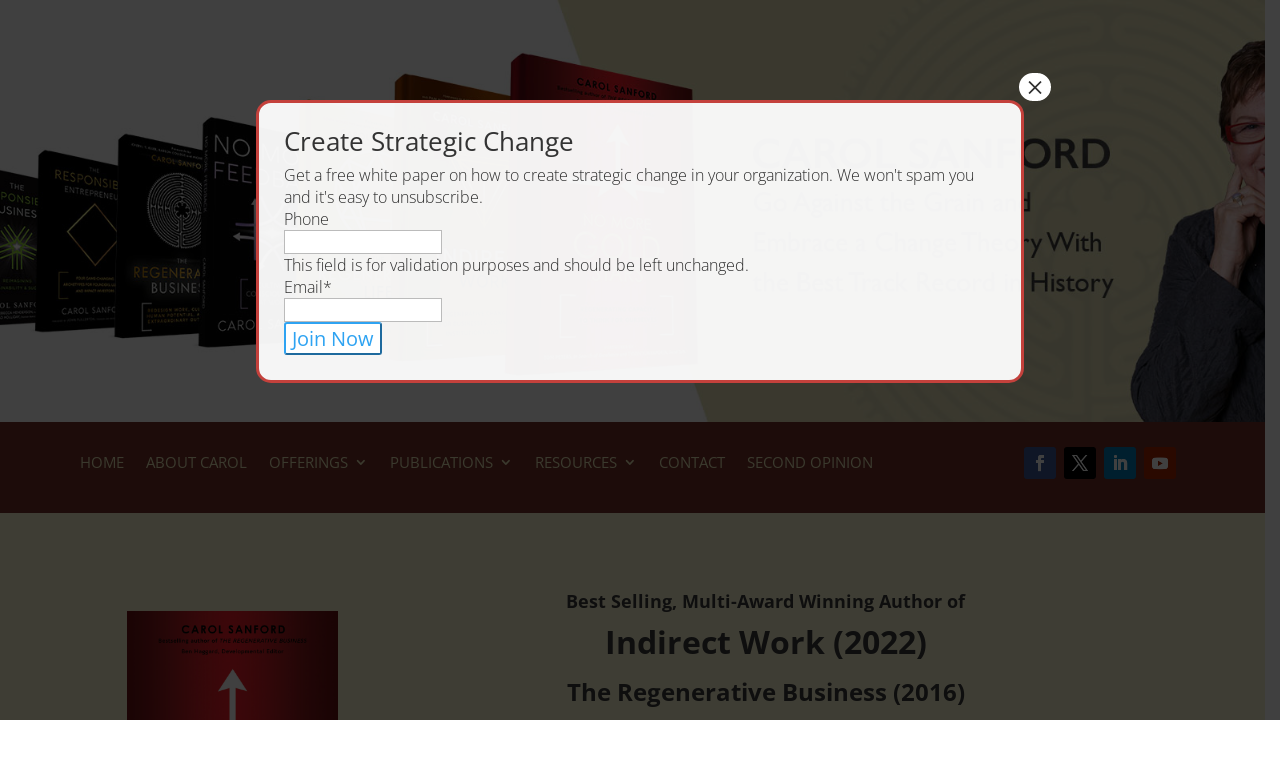

--- FILE ---
content_type: text/html; charset=UTF-8
request_url: https://carolsanford.com/no-more-gold-stars/
body_size: 44222
content:
<!DOCTYPE html>
<html lang="en-US">
<head>
	<meta charset="UTF-8" />
<script type="text/javascript">
/* <![CDATA[ */
var gform;gform||(document.addEventListener("gform_main_scripts_loaded",function(){gform.scriptsLoaded=!0}),document.addEventListener("gform/theme/scripts_loaded",function(){gform.themeScriptsLoaded=!0}),window.addEventListener("DOMContentLoaded",function(){gform.domLoaded=!0}),gform={domLoaded:!1,scriptsLoaded:!1,themeScriptsLoaded:!1,isFormEditor:()=>"function"==typeof InitializeEditor,callIfLoaded:function(o){return!(!gform.domLoaded||!gform.scriptsLoaded||!gform.themeScriptsLoaded&&!gform.isFormEditor()||(gform.isFormEditor()&&console.warn("The use of gform.initializeOnLoaded() is deprecated in the form editor context and will be removed in Gravity Forms 3.1."),o(),0))},initializeOnLoaded:function(o){gform.callIfLoaded(o)||(document.addEventListener("gform_main_scripts_loaded",()=>{gform.scriptsLoaded=!0,gform.callIfLoaded(o)}),document.addEventListener("gform/theme/scripts_loaded",()=>{gform.themeScriptsLoaded=!0,gform.callIfLoaded(o)}),window.addEventListener("DOMContentLoaded",()=>{gform.domLoaded=!0,gform.callIfLoaded(o)}))},hooks:{action:{},filter:{}},addAction:function(o,r,e,t){gform.addHook("action",o,r,e,t)},addFilter:function(o,r,e,t){gform.addHook("filter",o,r,e,t)},doAction:function(o){gform.doHook("action",o,arguments)},applyFilters:function(o){return gform.doHook("filter",o,arguments)},removeAction:function(o,r){gform.removeHook("action",o,r)},removeFilter:function(o,r,e){gform.removeHook("filter",o,r,e)},addHook:function(o,r,e,t,n){null==gform.hooks[o][r]&&(gform.hooks[o][r]=[]);var d=gform.hooks[o][r];null==n&&(n=r+"_"+d.length),gform.hooks[o][r].push({tag:n,callable:e,priority:t=null==t?10:t})},doHook:function(r,o,e){var t;if(e=Array.prototype.slice.call(e,1),null!=gform.hooks[r][o]&&((o=gform.hooks[r][o]).sort(function(o,r){return o.priority-r.priority}),o.forEach(function(o){"function"!=typeof(t=o.callable)&&(t=window[t]),"action"==r?t.apply(null,e):e[0]=t.apply(null,e)})),"filter"==r)return e[0]},removeHook:function(o,r,t,n){var e;null!=gform.hooks[o][r]&&(e=(e=gform.hooks[o][r]).filter(function(o,r,e){return!!(null!=n&&n!=o.tag||null!=t&&t!=o.priority)}),gform.hooks[o][r]=e)}});
/* ]]> */
</script>

<meta http-equiv="X-UA-Compatible" content="IE=edge">
	<link rel="pingback" href="https://carolsanford.com/xmlrpc.php" />

	<script type="text/javascript">
		document.documentElement.className = 'js';
	</script>
	
	<title>No More Gold Stars | Carol Sanford</title>
<link rel="preconnect" href="https://fonts.gstatic.com" crossorigin /><style id="et-divi-open-sans-inline-css">/* Original: https://fonts.googleapis.com/css?family=Open+Sans:300italic,400italic,600italic,700italic,800italic,400,300,600,700,800&#038;subset=latin,latin-ext&#038;display=swap *//* User Agent: Mozilla/5.0 (Unknown; Linux x86_64) AppleWebKit/538.1 (KHTML, like Gecko) Safari/538.1 Daum/4.1 */@font-face {font-family: 'Open Sans';font-style: italic;font-weight: 300;font-stretch: normal;font-display: swap;src: url(https://fonts.gstatic.com/s/opensans/v44/memQYaGs126MiZpBA-UFUIcVXSCEkx2cmqvXlWq8tWZ0Pw86hd0Rk5hkWV4exQ.ttf) format('truetype');}@font-face {font-family: 'Open Sans';font-style: italic;font-weight: 400;font-stretch: normal;font-display: swap;src: url(https://fonts.gstatic.com/s/opensans/v44/memQYaGs126MiZpBA-UFUIcVXSCEkx2cmqvXlWq8tWZ0Pw86hd0Rk8ZkWV4exQ.ttf) format('truetype');}@font-face {font-family: 'Open Sans';font-style: italic;font-weight: 600;font-stretch: normal;font-display: swap;src: url(https://fonts.gstatic.com/s/opensans/v44/memQYaGs126MiZpBA-UFUIcVXSCEkx2cmqvXlWq8tWZ0Pw86hd0RkxhjWV4exQ.ttf) format('truetype');}@font-face {font-family: 'Open Sans';font-style: italic;font-weight: 700;font-stretch: normal;font-display: swap;src: url(https://fonts.gstatic.com/s/opensans/v44/memQYaGs126MiZpBA-UFUIcVXSCEkx2cmqvXlWq8tWZ0Pw86hd0RkyFjWV4exQ.ttf) format('truetype');}@font-face {font-family: 'Open Sans';font-style: italic;font-weight: 800;font-stretch: normal;font-display: swap;src: url(https://fonts.gstatic.com/s/opensans/v44/memQYaGs126MiZpBA-UFUIcVXSCEkx2cmqvXlWq8tWZ0Pw86hd0Rk0ZjWV4exQ.ttf) format('truetype');}@font-face {font-family: 'Open Sans';font-style: normal;font-weight: 300;font-stretch: normal;font-display: swap;src: url(https://fonts.gstatic.com/s/opensans/v44/memSYaGs126MiZpBA-UvWbX2vVnXBbObj2OVZyOOSr4dVJWUgsiH0B4uaVc.ttf) format('truetype');}@font-face {font-family: 'Open Sans';font-style: normal;font-weight: 400;font-stretch: normal;font-display: swap;src: url(https://fonts.gstatic.com/s/opensans/v44/memSYaGs126MiZpBA-UvWbX2vVnXBbObj2OVZyOOSr4dVJWUgsjZ0B4uaVc.ttf) format('truetype');}@font-face {font-family: 'Open Sans';font-style: normal;font-weight: 600;font-stretch: normal;font-display: swap;src: url(https://fonts.gstatic.com/s/opensans/v44/memSYaGs126MiZpBA-UvWbX2vVnXBbObj2OVZyOOSr4dVJWUgsgH1x4uaVc.ttf) format('truetype');}@font-face {font-family: 'Open Sans';font-style: normal;font-weight: 700;font-stretch: normal;font-display: swap;src: url(https://fonts.gstatic.com/s/opensans/v44/memSYaGs126MiZpBA-UvWbX2vVnXBbObj2OVZyOOSr4dVJWUgsg-1x4uaVc.ttf) format('truetype');}@font-face {font-family: 'Open Sans';font-style: normal;font-weight: 800;font-stretch: normal;font-display: swap;src: url(https://fonts.gstatic.com/s/opensans/v44/memSYaGs126MiZpBA-UvWbX2vVnXBbObj2OVZyOOSr4dVJWUgshZ1x4uaVc.ttf) format('truetype');}/* User Agent: Mozilla/5.0 (Windows NT 6.1; WOW64; rv:27.0) Gecko/20100101 Firefox/27.0 */@font-face {font-family: 'Open Sans';font-style: italic;font-weight: 300;font-stretch: normal;font-display: swap;src: url(https://fonts.gstatic.com/l/font?kit=memQYaGs126MiZpBA-UFUIcVXSCEkx2cmqvXlWq8tWZ0Pw86hd0Rk5hkWV4exg&skey=743457fe2cc29280&v=v44) format('woff');}@font-face {font-family: 'Open Sans';font-style: italic;font-weight: 400;font-stretch: normal;font-display: swap;src: url(https://fonts.gstatic.com/l/font?kit=memQYaGs126MiZpBA-UFUIcVXSCEkx2cmqvXlWq8tWZ0Pw86hd0Rk8ZkWV4exg&skey=743457fe2cc29280&v=v44) format('woff');}@font-face {font-family: 'Open Sans';font-style: italic;font-weight: 600;font-stretch: normal;font-display: swap;src: url(https://fonts.gstatic.com/l/font?kit=memQYaGs126MiZpBA-UFUIcVXSCEkx2cmqvXlWq8tWZ0Pw86hd0RkxhjWV4exg&skey=743457fe2cc29280&v=v44) format('woff');}@font-face {font-family: 'Open Sans';font-style: italic;font-weight: 700;font-stretch: normal;font-display: swap;src: url(https://fonts.gstatic.com/l/font?kit=memQYaGs126MiZpBA-UFUIcVXSCEkx2cmqvXlWq8tWZ0Pw86hd0RkyFjWV4exg&skey=743457fe2cc29280&v=v44) format('woff');}@font-face {font-family: 'Open Sans';font-style: italic;font-weight: 800;font-stretch: normal;font-display: swap;src: url(https://fonts.gstatic.com/l/font?kit=memQYaGs126MiZpBA-UFUIcVXSCEkx2cmqvXlWq8tWZ0Pw86hd0Rk0ZjWV4exg&skey=743457fe2cc29280&v=v44) format('woff');}@font-face {font-family: 'Open Sans';font-style: normal;font-weight: 300;font-stretch: normal;font-display: swap;src: url(https://fonts.gstatic.com/l/font?kit=memSYaGs126MiZpBA-UvWbX2vVnXBbObj2OVZyOOSr4dVJWUgsiH0B4uaVQ&skey=62c1cbfccc78b4b2&v=v44) format('woff');}@font-face {font-family: 'Open Sans';font-style: normal;font-weight: 400;font-stretch: normal;font-display: swap;src: url(https://fonts.gstatic.com/l/font?kit=memSYaGs126MiZpBA-UvWbX2vVnXBbObj2OVZyOOSr4dVJWUgsjZ0B4uaVQ&skey=62c1cbfccc78b4b2&v=v44) format('woff');}@font-face {font-family: 'Open Sans';font-style: normal;font-weight: 600;font-stretch: normal;font-display: swap;src: url(https://fonts.gstatic.com/l/font?kit=memSYaGs126MiZpBA-UvWbX2vVnXBbObj2OVZyOOSr4dVJWUgsgH1x4uaVQ&skey=62c1cbfccc78b4b2&v=v44) format('woff');}@font-face {font-family: 'Open Sans';font-style: normal;font-weight: 700;font-stretch: normal;font-display: swap;src: url(https://fonts.gstatic.com/l/font?kit=memSYaGs126MiZpBA-UvWbX2vVnXBbObj2OVZyOOSr4dVJWUgsg-1x4uaVQ&skey=62c1cbfccc78b4b2&v=v44) format('woff');}@font-face {font-family: 'Open Sans';font-style: normal;font-weight: 800;font-stretch: normal;font-display: swap;src: url(https://fonts.gstatic.com/l/font?kit=memSYaGs126MiZpBA-UvWbX2vVnXBbObj2OVZyOOSr4dVJWUgshZ1x4uaVQ&skey=62c1cbfccc78b4b2&v=v44) format('woff');}/* User Agent: Mozilla/5.0 (Windows NT 6.3; rv:39.0) Gecko/20100101 Firefox/39.0 */@font-face {font-family: 'Open Sans';font-style: italic;font-weight: 300;font-stretch: normal;font-display: swap;src: url(https://fonts.gstatic.com/s/opensans/v44/memQYaGs126MiZpBA-UFUIcVXSCEkx2cmqvXlWq8tWZ0Pw86hd0Rk5hkWV4ewA.woff2) format('woff2');}@font-face {font-family: 'Open Sans';font-style: italic;font-weight: 400;font-stretch: normal;font-display: swap;src: url(https://fonts.gstatic.com/s/opensans/v44/memQYaGs126MiZpBA-UFUIcVXSCEkx2cmqvXlWq8tWZ0Pw86hd0Rk8ZkWV4ewA.woff2) format('woff2');}@font-face {font-family: 'Open Sans';font-style: italic;font-weight: 600;font-stretch: normal;font-display: swap;src: url(https://fonts.gstatic.com/s/opensans/v44/memQYaGs126MiZpBA-UFUIcVXSCEkx2cmqvXlWq8tWZ0Pw86hd0RkxhjWV4ewA.woff2) format('woff2');}@font-face {font-family: 'Open Sans';font-style: italic;font-weight: 700;font-stretch: normal;font-display: swap;src: url(https://fonts.gstatic.com/s/opensans/v44/memQYaGs126MiZpBA-UFUIcVXSCEkx2cmqvXlWq8tWZ0Pw86hd0RkyFjWV4ewA.woff2) format('woff2');}@font-face {font-family: 'Open Sans';font-style: italic;font-weight: 800;font-stretch: normal;font-display: swap;src: url(https://fonts.gstatic.com/s/opensans/v44/memQYaGs126MiZpBA-UFUIcVXSCEkx2cmqvXlWq8tWZ0Pw86hd0Rk0ZjWV4ewA.woff2) format('woff2');}@font-face {font-family: 'Open Sans';font-style: normal;font-weight: 300;font-stretch: normal;font-display: swap;src: url(https://fonts.gstatic.com/s/opensans/v44/memSYaGs126MiZpBA-UvWbX2vVnXBbObj2OVZyOOSr4dVJWUgsiH0B4uaVI.woff2) format('woff2');}@font-face {font-family: 'Open Sans';font-style: normal;font-weight: 400;font-stretch: normal;font-display: swap;src: url(https://fonts.gstatic.com/s/opensans/v44/memSYaGs126MiZpBA-UvWbX2vVnXBbObj2OVZyOOSr4dVJWUgsjZ0B4uaVI.woff2) format('woff2');}@font-face {font-family: 'Open Sans';font-style: normal;font-weight: 600;font-stretch: normal;font-display: swap;src: url(https://fonts.gstatic.com/s/opensans/v44/memSYaGs126MiZpBA-UvWbX2vVnXBbObj2OVZyOOSr4dVJWUgsgH1x4uaVI.woff2) format('woff2');}@font-face {font-family: 'Open Sans';font-style: normal;font-weight: 700;font-stretch: normal;font-display: swap;src: url(https://fonts.gstatic.com/s/opensans/v44/memSYaGs126MiZpBA-UvWbX2vVnXBbObj2OVZyOOSr4dVJWUgsg-1x4uaVI.woff2) format('woff2');}@font-face {font-family: 'Open Sans';font-style: normal;font-weight: 800;font-stretch: normal;font-display: swap;src: url(https://fonts.gstatic.com/s/opensans/v44/memSYaGs126MiZpBA-UvWbX2vVnXBbObj2OVZyOOSr4dVJWUgshZ1x4uaVI.woff2) format('woff2');}</style><meta name='robots' content='max-image-preview:large' />
<script type="text/javascript">
			let jqueryParams=[],jQuery=function(r){return jqueryParams=[...jqueryParams,r],jQuery},$=function(r){return jqueryParams=[...jqueryParams,r],$};window.jQuery=jQuery,window.$=jQuery;let customHeadScripts=!1;jQuery.fn=jQuery.prototype={},$.fn=jQuery.prototype={},jQuery.noConflict=function(r){if(window.jQuery)return jQuery=window.jQuery,$=window.jQuery,customHeadScripts=!0,jQuery.noConflict},jQuery.ready=function(r){jqueryParams=[...jqueryParams,r]},$.ready=function(r){jqueryParams=[...jqueryParams,r]},jQuery.load=function(r){jqueryParams=[...jqueryParams,r]},$.load=function(r){jqueryParams=[...jqueryParams,r]},jQuery.fn.ready=function(r){jqueryParams=[...jqueryParams,r]},$.fn.ready=function(r){jqueryParams=[...jqueryParams,r]};</script><link rel="alternate" title="oEmbed (JSON)" type="application/json+oembed" href="https://carolsanford.com/wp-json/oembed/1.0/embed?url=https%3A%2F%2Fcarolsanford.com%2Fno-more-gold-stars%2F" />
<link rel="alternate" title="oEmbed (XML)" type="text/xml+oembed" href="https://carolsanford.com/wp-json/oembed/1.0/embed?url=https%3A%2F%2Fcarolsanford.com%2Fno-more-gold-stars%2F&#038;format=xml" />
<meta content="Divi v.4.27.5" name="generator"/><link rel='stylesheet' id='wp-components-css' href='https://carolsanford.com/wp-includes/css/dist/components/style.min.css?ver=6.9' type='text/css' media='all' />
<link rel='stylesheet' id='wp-preferences-css' href='https://carolsanford.com/wp-includes/css/dist/preferences/style.min.css?ver=6.9' type='text/css' media='all' />
<link rel='stylesheet' id='wp-block-editor-css' href='https://carolsanford.com/wp-includes/css/dist/block-editor/style.min.css?ver=6.9' type='text/css' media='all' />
<link rel='stylesheet' id='popup-maker-block-library-style-css' href='https://carolsanford.com/wp-content/plugins/popup-maker/dist/packages/block-library-style.css?ver=dbea705cfafe089d65f1' type='text/css' media='all' />
<link rel='stylesheet' id='dcl-slick-css' href='https://carolsanford.com/wp-content/plugins/wow-carousel-for-divi-lite/assets/libs/slick/slick.min.css?ver=2.1.5' type='text/css' media='all' />
<link rel='stylesheet' id='dcl-magnific-css' href='https://carolsanford.com/wp-content/plugins/wow-carousel-for-divi-lite/assets/libs/magnific/magnific-popup.min.css?ver=2.1.5' type='text/css' media='all' />
<link rel='stylesheet' id='dcl-frontend-styles-css' href='https://carolsanford.com/wp-content/plugins/wow-carousel-for-divi-lite/dist/frontend-styles.css?ver=09aba2ca7cf4584ffad0' type='text/css' media='all' />
<link rel='stylesheet' id='ppress-frontend-css' href='https://carolsanford.com/wp-content/plugins/wp-user-avatar/assets/css/frontend.min.css?ver=4.16.8' type='text/css' media='all' />
<link rel='stylesheet' id='ppress-flatpickr-css' href='https://carolsanford.com/wp-content/plugins/wp-user-avatar/assets/flatpickr/flatpickr.min.css?ver=4.16.8' type='text/css' media='all' />
<link rel='stylesheet' id='ppress-select2-css' href='https://carolsanford.com/wp-content/plugins/wp-user-avatar/assets/select2/select2.min.css?ver=6.9' type='text/css' media='all' />
<link rel='stylesheet' id='gforms_reset_css-css' href='https://carolsanford.com/wp-content/plugins/gravityforms/legacy/css/formreset.min.css?ver=2.9.26' type='text/css' media='all' />
<link rel='stylesheet' id='gforms_formsmain_css-css' href='https://carolsanford.com/wp-content/plugins/gravityforms/legacy/css/formsmain.min.css?ver=2.9.26' type='text/css' media='all' />
<link rel='stylesheet' id='gforms_ready_class_css-css' href='https://carolsanford.com/wp-content/plugins/gravityforms/legacy/css/readyclass.min.css?ver=2.9.26' type='text/css' media='all' />
<link rel='stylesheet' id='gforms_browsers_css-css' href='https://carolsanford.com/wp-content/plugins/gravityforms/legacy/css/browsers.min.css?ver=2.9.26' type='text/css' media='all' />
<link rel='stylesheet' id='surbma-divi-gravity-forms-styles-css' href='https://carolsanford.com/wp-content/plugins/surbma-divi-gravity-forms/css/surbma-divi-gravity-forms.css?ver=5.1' type='text/css' media='all' />
<style id='surbma-divi-gravity-forms-styles-inline-css' type='text/css'>
body .gform_wrapper #field_submit input,body .gform_wrapper .gform_footer input.button,body .gform_wrapper .gform_page_footer input.button,body div.form_saved_message div.form_saved_message_emailform form input[type=submit]{background-color:#fff;color:#2ea3f2;border-width:2px;border-color:#2ea3f2;border-radius:3px;font-size:20px;letter-spacing:0px;}body .gform_wrapper #field_submit input:hover,body .gform_wrapper .gform_footer input.button:hover,body .gform_wrapper .gform_page_footer input.button:hover,body div.form_saved_message div.form_saved_message_emailform form input[type=submit]:hover{background-color:rgba(0,0,0,.05);color:#2ea3f2;border-color:transparent;border-radius:3px;letter-spacing:0px;}
body .gform_wrapper #field_submit input,body .gform_wrapper .gform_footer input.button,body .gform_wrapper .gform_page_footer input.button,body div.form_saved_message div.form_saved_message_emailform form input[type=submit]{background-color:#fff;color:#2ea3f2;border-width:2px;border-color:#2ea3f2;border-radius:3px;font-size:20px;letter-spacing:0px;}body .gform_wrapper #field_submit input:hover,body .gform_wrapper .gform_footer input.button:hover,body .gform_wrapper .gform_page_footer input.button:hover,body div.form_saved_message div.form_saved_message_emailform form input[type=submit]:hover{background-color:rgba(0,0,0,.05);color:#2ea3f2;border-color:transparent;border-radius:3px;letter-spacing:0px;}
/*# sourceURL=surbma-divi-gravity-forms-styles-inline-css */
</style>
<link rel='stylesheet' id='popup-maker-site-css' href='//carolsanford.com/wp-content/uploads/pum/pum-site-styles.css?generated=1755622543&#038;ver=1.21.5' type='text/css' media='all' />
<link rel='stylesheet' id='divi-style-pum-css' href='https://carolsanford.com/wp-content/themes/Divi/style-static.min.css?ver=4.27.5' type='text/css' media='all' />
<script type="text/javascript" src="https://carolsanford.com/wp-includes/js/jquery/jquery.min.js?ver=3.7.1" id="jquery-core-js"></script>
<script type="text/javascript" src="https://carolsanford.com/wp-includes/js/jquery/jquery-migrate.min.js?ver=3.4.1" id="jquery-migrate-js"></script>
<script type="text/javascript" id="jquery-js-after">
/* <![CDATA[ */
jqueryParams.length&&$.each(jqueryParams,function(e,r){if("function"==typeof r){var n=String(r);n.replace("$","jQuery");var a=new Function("return "+n)();$(document).ready(a)}});
//# sourceURL=jquery-js-after
/* ]]> */
</script>
<script type="text/javascript" src="https://carolsanford.com/wp-content/plugins/wp-user-avatar/assets/flatpickr/flatpickr.min.js?ver=4.16.8" id="ppress-flatpickr-js"></script>
<script type="text/javascript" src="https://carolsanford.com/wp-content/plugins/wp-user-avatar/assets/select2/select2.min.js?ver=4.16.8" id="ppress-select2-js"></script>
<script type="text/javascript" defer='defer' src="https://carolsanford.com/wp-content/plugins/gravityforms/js/jquery.json.min.js?ver=2.9.26" id="gform_json-js"></script>
<script type="text/javascript" id="gform_gravityforms-js-extra">
/* <![CDATA[ */
var gf_global = {"gf_currency_config":{"name":"U.S. Dollar","symbol_left":"$","symbol_right":"","symbol_padding":"","thousand_separator":",","decimal_separator":".","decimals":2,"code":"USD"},"base_url":"https://carolsanford.com/wp-content/plugins/gravityforms","number_formats":[],"spinnerUrl":"https://carolsanford.com/wp-content/plugins/gravityforms/images/spinner.svg","version_hash":"1c845446656a73520138714913b13161","strings":{"newRowAdded":"New row added.","rowRemoved":"Row removed","formSaved":"The form has been saved.  The content contains the link to return and complete the form."}};
var gf_global = {"gf_currency_config":{"name":"U.S. Dollar","symbol_left":"$","symbol_right":"","symbol_padding":"","thousand_separator":",","decimal_separator":".","decimals":2,"code":"USD"},"base_url":"https://carolsanford.com/wp-content/plugins/gravityforms","number_formats":[],"spinnerUrl":"https://carolsanford.com/wp-content/plugins/gravityforms/images/spinner.svg","version_hash":"1c845446656a73520138714913b13161","strings":{"newRowAdded":"New row added.","rowRemoved":"Row removed","formSaved":"The form has been saved.  The content contains the link to return and complete the form."}};
var gform_i18n = {"datepicker":{"days":{"monday":"Mo","tuesday":"Tu","wednesday":"We","thursday":"Th","friday":"Fr","saturday":"Sa","sunday":"Su"},"months":{"january":"January","february":"February","march":"March","april":"April","may":"May","june":"June","july":"July","august":"August","september":"September","october":"October","november":"November","december":"December"},"firstDay":1,"iconText":"Select date"}};
var gf_legacy_multi = {"10":"1"};
var gform_gravityforms = {"strings":{"invalid_file_extension":"This type of file is not allowed. Must be one of the following:","delete_file":"Delete this file","in_progress":"in progress","file_exceeds_limit":"File exceeds size limit","illegal_extension":"This type of file is not allowed.","max_reached":"Maximum number of files reached","unknown_error":"There was a problem while saving the file on the server","currently_uploading":"Please wait for the uploading to complete","cancel":"Cancel","cancel_upload":"Cancel this upload","cancelled":"Cancelled","error":"Error","message":"Message"},"vars":{"images_url":"https://carolsanford.com/wp-content/plugins/gravityforms/images"}};
//# sourceURL=gform_gravityforms-js-extra
/* ]]> */
</script>
<script type="text/javascript" defer='defer' src="https://carolsanford.com/wp-content/plugins/gravityforms/js/gravityforms.min.js?ver=2.9.26" id="gform_gravityforms-js"></script>
<script type="text/javascript" defer='defer' src="https://carolsanford.com/wp-content/plugins/gravityforms/assets/js/dist/utils.min.js?ver=48a3755090e76a154853db28fc254681" id="gform_gravityforms_utils-js"></script>
<link rel="https://api.w.org/" href="https://carolsanford.com/wp-json/" /><link rel="alternate" title="JSON" type="application/json" href="https://carolsanford.com/wp-json/wp/v2/pages/5940" /><link rel="EditURI" type="application/rsd+xml" title="RSD" href="https://carolsanford.com/xmlrpc.php?rsd" />
<meta name="generator" content="WordPress 6.9" />
<link rel="canonical" href="https://carolsanford.com/no-more-gold-stars/" />
<link rel='shortlink' href='https://carolsanford.com/?p=5940' />
            <script type="text/javascript"><!--
                                function powerpress_pinw(pinw_url){window.open(pinw_url, 'PowerPressPlayer','toolbar=0,status=0,resizable=1,width=460,height=320');	return false;}
                //-->

                // tabnab protection
                window.addEventListener('load', function () {
                    // make all links have rel="noopener noreferrer"
                    document.querySelectorAll('a[target="_blank"]').forEach(link => {
                        link.setAttribute('rel', 'noopener noreferrer');
                    });
                });
            </script>
            <meta name="viewport" content="width=device-width, initial-scale=1.0, maximum-scale=1.0, user-scalable=0" /><style type="text/css" id="tve_global_variables">:root{--tcb-background-author-image:url(https://carolsanford.com/wp-content/uploads/2014/09/Screen-Shot-2014-05-28-at-2.57.04-PM-e1412026612905-300x300.png);--tcb-background-user-image:url();--tcb-background-featured-image-thumbnail:url(https://carolsanford.com/wp-content/plugins/thrive-leads/tcb/editor/css/images/featured_image.png);}</style><style type="text/css" id="thrive-default-styles"></style><link rel="icon" href="https://carolsanford.com/wp-content/uploads/2017/08/cropped-the-Regenerative-Business-_web-32x32.jpg" sizes="32x32" />
<link rel="icon" href="https://carolsanford.com/wp-content/uploads/2017/08/cropped-the-Regenerative-Business-_web-192x192.jpg" sizes="192x192" />
<link rel="apple-touch-icon" href="https://carolsanford.com/wp-content/uploads/2017/08/cropped-the-Regenerative-Business-_web-180x180.jpg" />
<meta name="msapplication-TileImage" content="https://carolsanford.com/wp-content/uploads/2017/08/cropped-the-Regenerative-Business-_web-270x270.jpg" />
<link rel="stylesheet" id="et-core-unified-tb-5420-tb-5436-5940-cached-inline-styles" href="https://carolsanford.com/wp-content/et-cache/5940/et-core-unified-tb-5420-tb-5436-5940.min.css?ver=1766883628" /><link rel="stylesheet" id="et-core-unified-5940-cached-inline-styles" href="https://carolsanford.com/wp-content/et-cache/5940/et-core-unified-5940.min.css?ver=1766883627" /><link rel="stylesheet" id="et-core-unified-tb-5420-tb-5436-deferred-5940-cached-inline-styles" href="https://carolsanford.com/wp-content/et-cache/5940/et-core-unified-tb-5420-tb-5436-deferred-5940.min.css?ver=1766883628" /><style id='global-styles-inline-css' type='text/css'>
:root{--wp--preset--aspect-ratio--square: 1;--wp--preset--aspect-ratio--4-3: 4/3;--wp--preset--aspect-ratio--3-4: 3/4;--wp--preset--aspect-ratio--3-2: 3/2;--wp--preset--aspect-ratio--2-3: 2/3;--wp--preset--aspect-ratio--16-9: 16/9;--wp--preset--aspect-ratio--9-16: 9/16;--wp--preset--color--black: #000000;--wp--preset--color--cyan-bluish-gray: #abb8c3;--wp--preset--color--white: #ffffff;--wp--preset--color--pale-pink: #f78da7;--wp--preset--color--vivid-red: #cf2e2e;--wp--preset--color--luminous-vivid-orange: #ff6900;--wp--preset--color--luminous-vivid-amber: #fcb900;--wp--preset--color--light-green-cyan: #7bdcb5;--wp--preset--color--vivid-green-cyan: #00d084;--wp--preset--color--pale-cyan-blue: #8ed1fc;--wp--preset--color--vivid-cyan-blue: #0693e3;--wp--preset--color--vivid-purple: #9b51e0;--wp--preset--gradient--vivid-cyan-blue-to-vivid-purple: linear-gradient(135deg,rgb(6,147,227) 0%,rgb(155,81,224) 100%);--wp--preset--gradient--light-green-cyan-to-vivid-green-cyan: linear-gradient(135deg,rgb(122,220,180) 0%,rgb(0,208,130) 100%);--wp--preset--gradient--luminous-vivid-amber-to-luminous-vivid-orange: linear-gradient(135deg,rgb(252,185,0) 0%,rgb(255,105,0) 100%);--wp--preset--gradient--luminous-vivid-orange-to-vivid-red: linear-gradient(135deg,rgb(255,105,0) 0%,rgb(207,46,46) 100%);--wp--preset--gradient--very-light-gray-to-cyan-bluish-gray: linear-gradient(135deg,rgb(238,238,238) 0%,rgb(169,184,195) 100%);--wp--preset--gradient--cool-to-warm-spectrum: linear-gradient(135deg,rgb(74,234,220) 0%,rgb(151,120,209) 20%,rgb(207,42,186) 40%,rgb(238,44,130) 60%,rgb(251,105,98) 80%,rgb(254,248,76) 100%);--wp--preset--gradient--blush-light-purple: linear-gradient(135deg,rgb(255,206,236) 0%,rgb(152,150,240) 100%);--wp--preset--gradient--blush-bordeaux: linear-gradient(135deg,rgb(254,205,165) 0%,rgb(254,45,45) 50%,rgb(107,0,62) 100%);--wp--preset--gradient--luminous-dusk: linear-gradient(135deg,rgb(255,203,112) 0%,rgb(199,81,192) 50%,rgb(65,88,208) 100%);--wp--preset--gradient--pale-ocean: linear-gradient(135deg,rgb(255,245,203) 0%,rgb(182,227,212) 50%,rgb(51,167,181) 100%);--wp--preset--gradient--electric-grass: linear-gradient(135deg,rgb(202,248,128) 0%,rgb(113,206,126) 100%);--wp--preset--gradient--midnight: linear-gradient(135deg,rgb(2,3,129) 0%,rgb(40,116,252) 100%);--wp--preset--font-size--small: 13px;--wp--preset--font-size--medium: 20px;--wp--preset--font-size--large: 36px;--wp--preset--font-size--x-large: 42px;--wp--preset--spacing--20: 0.44rem;--wp--preset--spacing--30: 0.67rem;--wp--preset--spacing--40: 1rem;--wp--preset--spacing--50: 1.5rem;--wp--preset--spacing--60: 2.25rem;--wp--preset--spacing--70: 3.38rem;--wp--preset--spacing--80: 5.06rem;--wp--preset--shadow--natural: 6px 6px 9px rgba(0, 0, 0, 0.2);--wp--preset--shadow--deep: 12px 12px 50px rgba(0, 0, 0, 0.4);--wp--preset--shadow--sharp: 6px 6px 0px rgba(0, 0, 0, 0.2);--wp--preset--shadow--outlined: 6px 6px 0px -3px rgb(255, 255, 255), 6px 6px rgb(0, 0, 0);--wp--preset--shadow--crisp: 6px 6px 0px rgb(0, 0, 0);}:root { --wp--style--global--content-size: 823px;--wp--style--global--wide-size: 1080px; }:where(body) { margin: 0; }.wp-site-blocks > .alignleft { float: left; margin-right: 2em; }.wp-site-blocks > .alignright { float: right; margin-left: 2em; }.wp-site-blocks > .aligncenter { justify-content: center; margin-left: auto; margin-right: auto; }:where(.is-layout-flex){gap: 0.5em;}:where(.is-layout-grid){gap: 0.5em;}.is-layout-flow > .alignleft{float: left;margin-inline-start: 0;margin-inline-end: 2em;}.is-layout-flow > .alignright{float: right;margin-inline-start: 2em;margin-inline-end: 0;}.is-layout-flow > .aligncenter{margin-left: auto !important;margin-right: auto !important;}.is-layout-constrained > .alignleft{float: left;margin-inline-start: 0;margin-inline-end: 2em;}.is-layout-constrained > .alignright{float: right;margin-inline-start: 2em;margin-inline-end: 0;}.is-layout-constrained > .aligncenter{margin-left: auto !important;margin-right: auto !important;}.is-layout-constrained > :where(:not(.alignleft):not(.alignright):not(.alignfull)){max-width: var(--wp--style--global--content-size);margin-left: auto !important;margin-right: auto !important;}.is-layout-constrained > .alignwide{max-width: var(--wp--style--global--wide-size);}body .is-layout-flex{display: flex;}.is-layout-flex{flex-wrap: wrap;align-items: center;}.is-layout-flex > :is(*, div){margin: 0;}body .is-layout-grid{display: grid;}.is-layout-grid > :is(*, div){margin: 0;}body{padding-top: 0px;padding-right: 0px;padding-bottom: 0px;padding-left: 0px;}:root :where(.wp-element-button, .wp-block-button__link){background-color: #32373c;border-width: 0;color: #fff;font-family: inherit;font-size: inherit;font-style: inherit;font-weight: inherit;letter-spacing: inherit;line-height: inherit;padding-top: calc(0.667em + 2px);padding-right: calc(1.333em + 2px);padding-bottom: calc(0.667em + 2px);padding-left: calc(1.333em + 2px);text-decoration: none;text-transform: inherit;}.has-black-color{color: var(--wp--preset--color--black) !important;}.has-cyan-bluish-gray-color{color: var(--wp--preset--color--cyan-bluish-gray) !important;}.has-white-color{color: var(--wp--preset--color--white) !important;}.has-pale-pink-color{color: var(--wp--preset--color--pale-pink) !important;}.has-vivid-red-color{color: var(--wp--preset--color--vivid-red) !important;}.has-luminous-vivid-orange-color{color: var(--wp--preset--color--luminous-vivid-orange) !important;}.has-luminous-vivid-amber-color{color: var(--wp--preset--color--luminous-vivid-amber) !important;}.has-light-green-cyan-color{color: var(--wp--preset--color--light-green-cyan) !important;}.has-vivid-green-cyan-color{color: var(--wp--preset--color--vivid-green-cyan) !important;}.has-pale-cyan-blue-color{color: var(--wp--preset--color--pale-cyan-blue) !important;}.has-vivid-cyan-blue-color{color: var(--wp--preset--color--vivid-cyan-blue) !important;}.has-vivid-purple-color{color: var(--wp--preset--color--vivid-purple) !important;}.has-black-background-color{background-color: var(--wp--preset--color--black) !important;}.has-cyan-bluish-gray-background-color{background-color: var(--wp--preset--color--cyan-bluish-gray) !important;}.has-white-background-color{background-color: var(--wp--preset--color--white) !important;}.has-pale-pink-background-color{background-color: var(--wp--preset--color--pale-pink) !important;}.has-vivid-red-background-color{background-color: var(--wp--preset--color--vivid-red) !important;}.has-luminous-vivid-orange-background-color{background-color: var(--wp--preset--color--luminous-vivid-orange) !important;}.has-luminous-vivid-amber-background-color{background-color: var(--wp--preset--color--luminous-vivid-amber) !important;}.has-light-green-cyan-background-color{background-color: var(--wp--preset--color--light-green-cyan) !important;}.has-vivid-green-cyan-background-color{background-color: var(--wp--preset--color--vivid-green-cyan) !important;}.has-pale-cyan-blue-background-color{background-color: var(--wp--preset--color--pale-cyan-blue) !important;}.has-vivid-cyan-blue-background-color{background-color: var(--wp--preset--color--vivid-cyan-blue) !important;}.has-vivid-purple-background-color{background-color: var(--wp--preset--color--vivid-purple) !important;}.has-black-border-color{border-color: var(--wp--preset--color--black) !important;}.has-cyan-bluish-gray-border-color{border-color: var(--wp--preset--color--cyan-bluish-gray) !important;}.has-white-border-color{border-color: var(--wp--preset--color--white) !important;}.has-pale-pink-border-color{border-color: var(--wp--preset--color--pale-pink) !important;}.has-vivid-red-border-color{border-color: var(--wp--preset--color--vivid-red) !important;}.has-luminous-vivid-orange-border-color{border-color: var(--wp--preset--color--luminous-vivid-orange) !important;}.has-luminous-vivid-amber-border-color{border-color: var(--wp--preset--color--luminous-vivid-amber) !important;}.has-light-green-cyan-border-color{border-color: var(--wp--preset--color--light-green-cyan) !important;}.has-vivid-green-cyan-border-color{border-color: var(--wp--preset--color--vivid-green-cyan) !important;}.has-pale-cyan-blue-border-color{border-color: var(--wp--preset--color--pale-cyan-blue) !important;}.has-vivid-cyan-blue-border-color{border-color: var(--wp--preset--color--vivid-cyan-blue) !important;}.has-vivid-purple-border-color{border-color: var(--wp--preset--color--vivid-purple) !important;}.has-vivid-cyan-blue-to-vivid-purple-gradient-background{background: var(--wp--preset--gradient--vivid-cyan-blue-to-vivid-purple) !important;}.has-light-green-cyan-to-vivid-green-cyan-gradient-background{background: var(--wp--preset--gradient--light-green-cyan-to-vivid-green-cyan) !important;}.has-luminous-vivid-amber-to-luminous-vivid-orange-gradient-background{background: var(--wp--preset--gradient--luminous-vivid-amber-to-luminous-vivid-orange) !important;}.has-luminous-vivid-orange-to-vivid-red-gradient-background{background: var(--wp--preset--gradient--luminous-vivid-orange-to-vivid-red) !important;}.has-very-light-gray-to-cyan-bluish-gray-gradient-background{background: var(--wp--preset--gradient--very-light-gray-to-cyan-bluish-gray) !important;}.has-cool-to-warm-spectrum-gradient-background{background: var(--wp--preset--gradient--cool-to-warm-spectrum) !important;}.has-blush-light-purple-gradient-background{background: var(--wp--preset--gradient--blush-light-purple) !important;}.has-blush-bordeaux-gradient-background{background: var(--wp--preset--gradient--blush-bordeaux) !important;}.has-luminous-dusk-gradient-background{background: var(--wp--preset--gradient--luminous-dusk) !important;}.has-pale-ocean-gradient-background{background: var(--wp--preset--gradient--pale-ocean) !important;}.has-electric-grass-gradient-background{background: var(--wp--preset--gradient--electric-grass) !important;}.has-midnight-gradient-background{background: var(--wp--preset--gradient--midnight) !important;}.has-small-font-size{font-size: var(--wp--preset--font-size--small) !important;}.has-medium-font-size{font-size: var(--wp--preset--font-size--medium) !important;}.has-large-font-size{font-size: var(--wp--preset--font-size--large) !important;}.has-x-large-font-size{font-size: var(--wp--preset--font-size--x-large) !important;}
/*# sourceURL=global-styles-inline-css */
</style>
</head>
<body data-rsssl=1 class="wp-singular page-template-default page page-id-5940 wp-theme-Divi et-tb-has-template et-tb-has-header et-tb-has-footer metaslider-plugin et_pb_button_helper_class et_cover_background et_pb_gutter osx et_pb_gutters3 et_pb_pagebuilder_layout et_no_sidebar et_divi_theme et-db">
	<div id="page-container">
<div id="et-boc" class="et-boc">
			
		<header class="et-l et-l--header">
			<div class="et_builder_inner_content et_pb_gutters3">
		<div class="et_pb_section et_pb_section_0_tb_header et_pb_fullwidth_section et_section_regular" >
				
				
				
				
				
				
				<div class="et_pb_module et_pb_fullwidth_slider_0_tb_header et_pb_slider et_slider_auto et_slider_speed_7000">
				<div class="et_pb_slides">
					<div class="et_pb_slide et_pb_slide_0_tb_header et_pb_bg_layout_dark et_pb_media_alignment_center et-pb-active-slide" data-slide-id="et_pb_slide_0_tb_header">
				
				
				<div class="et_pb_container clearfix">
					<div class="et_pb_slider_container_inner">
						
						<div class="et_pb_slide_description">
							
							
						</div>
					</div>
				</div>
				
				
				
			</div>
			
				</div>
				
			</div>
			
				
				
			</div><div class="et_pb_section et_pb_section_1_tb_header et_pb_with_background et_section_regular et_pb_section--with-menu" >
				
				
				
				
				
				
				<div class="et_pb_row et_pb_row_0_tb_header et_pb_gutters1 et_pb_row--with-menu">
				<div class="et_pb_column et_pb_column_3_4 et_pb_column_0_tb_header  et_pb_css_mix_blend_mode_passthrough et_pb_column--with-menu">
				
				
				
				
				<div class="et_pb_module et_pb_menu et_pb_menu_0_tb_header et_pb_bg_layout_light  et_pb_text_align_left et_dropdown_animation_fade et_pb_menu--without-logo et_pb_menu--style-centered">
					
					
					
					
					<div class="et_pb_menu_inner_container clearfix">
						
						<div class="et_pb_menu__wrap">
							<div class="et_pb_menu__menu">
								<nav class="et-menu-nav"><ul id="menu-primarynav" class="et-menu nav"><li class="et_pb_menu_page_id-2739 menu-item menu-item-type-custom menu-item-object-custom menu-item-home menu-item-2739"><a href="https://carolsanford.com">HOME</a></li>
<li class="et_pb_menu_page_id-2 menu-item menu-item-type-post_type menu-item-object-page menu-item-62"><a href="https://carolsanford.com/about-carol-sanford/">ABOUT CAROL</a></li>
<li class="et_pb_menu_page_id-4619 menu-item menu-item-type-post_type menu-item-object-page menu-item-has-children menu-item-4626"><a href="https://carolsanford.com/offerings/">OFFERINGS</a>
<ul class="sub-menu">
	<li class="et_pb_menu_page_id-6094 menu-item menu-item-type-custom menu-item-object-custom menu-item-6094"><a href="https://www.regenerativeagora.com/">REGENERATIVE AGORA</a></li>
	<li class="et_pb_menu_page_id-4444 menu-item menu-item-type-custom menu-item-object-custom menu-item-4444"><a href="https://carolsanfordinstitute.com/trbdc/">BUSINESSES</a></li>
	<li class="et_pb_menu_page_id-4442 menu-item menu-item-type-custom menu-item-object-custom menu-item-4442"><a href="https://seed-communities.com/changeagentmenu/">CHANGE AGENTS</a></li>
	<li class="et_pb_menu_page_id-4443 menu-item menu-item-type-custom menu-item-object-custom menu-item-4443"><a href="https://carolsanfordinstitute.com/summit/">THE SUMMIT</a></li>
	<li class="et_pb_menu_page_id-30 menu-item menu-item-type-post_type menu-item-object-page menu-item-2075"><a href="https://carolsanford.com/speaking/">KEYNOTES</a></li>
	<li class="et_pb_menu_page_id-5895 menu-item menu-item-type-custom menu-item-object-custom menu-item-5895"><a href="https://seed-communities.com/conscious-dying/">CONSCIOUS DYING</a></li>
	<li class="et_pb_menu_page_id-4397 menu-item menu-item-type-post_type menu-item-object-page menu-item-4612"><a href="https://carolsanford.com/bulk-book-clubs/">BOOK CLUBS</a></li>
</ul>
</li>
<li class="et_pb_menu_page_id-1923 menu-item menu-item-type-custom menu-item-object-custom current-menu-ancestor current-menu-parent menu-item-has-children menu-item-1923"><a href="https://carolsanford.com/books">PUBLICATIONS</a>
<ul class="sub-menu">
	<li class="et_pb_menu_page_id-5940 menu-item menu-item-type-post_type menu-item-object-page current-menu-item page_item page-item-5940 current_page_item menu-item-5986"><a href="https://carolsanford.com/no-more-gold-stars/" aria-current="page">NO MORE GOLD STARS</a></li>
	<li class="et_pb_menu_page_id-2781 menu-item menu-item-type-post_type menu-item-object-page menu-item-2794"><a href="https://carolsanford.com/the-regenerative-business/">THE REGENERATIVE BUSINESS</a></li>
	<li class="et_pb_menu_page_id-4158 menu-item menu-item-type-post_type menu-item-object-page menu-item-4199"><a href="https://carolsanford.com/no-more-feedback-cultivate-consciousness-at-work/">NO MORE FEEDBACK</a></li>
	<li class="et_pb_menu_page_id-5559 menu-item menu-item-type-post_type menu-item-object-page menu-item-5580"><a href="https://carolsanford.com/indirect-work/">INDIRECT WORK</a></li>
	<li class="et_pb_menu_page_id-3087 menu-item menu-item-type-post_type menu-item-object-page menu-item-3098"><a href="https://carolsanford.com/the-responsible-business/">THE RESPONSIBLE BUSINESS</a></li>
	<li class="et_pb_menu_page_id-3100 menu-item menu-item-type-post_type menu-item-object-page menu-item-3110"><a href="https://carolsanford.com/the-responsible-entrepreneur/">THE RESPONSIBLE ENTREPRENEUR</a></li>
	<li class="et_pb_menu_page_id-4783 menu-item menu-item-type-post_type menu-item-object-page menu-item-4801"><a href="https://carolsanford.com/the-regenerative-life/">THE REGENERATIVE LIFE</a></li>
	<li class="et_pb_menu_page_id-5896 menu-item menu-item-type-custom menu-item-object-custom menu-item-5896"><a href="https://carolsanford.substack.com/">POSITIVE CONTRARIAN JOURNAL</a></li>
	<li class="et_pb_menu_page_id-5897 menu-item menu-item-type-custom menu-item-object-custom menu-item-5897"><a href="https://carolsanford.medium.com/">MEDIUM ARTICLES</a></li>
	<li class="et_pb_menu_page_id-3584 menu-item menu-item-type-post_type menu-item-object-page menu-item-3643"><a href="https://carolsanford.com/bulk-book-club/">BOOK CLUB</a></li>
	<li class="et_pb_menu_page_id-3805 menu-item menu-item-type-post_type menu-item-object-page menu-item-3823"><a href="https://carolsanford.com/book-awards/">BOOK AWARDS</a></li>
</ul>
</li>
<li class="et_pb_menu_page_id-2972 menu-item menu-item-type-post_type menu-item-object-page menu-item-has-children menu-item-3001"><a href="https://carolsanford.com/resources/">RESOURCES</a>
<ul class="sub-menu">
	<li class="et_pb_menu_page_id-2972 menu-item menu-item-type-post_type menu-item-object-page menu-item-3002"><a href="https://carolsanford.com/resources/">RESOURCES</a></li>
	<li class="et_pb_menu_page_id-3035 menu-item menu-item-type-post_type menu-item-object-page menu-item-3043"><a href="https://carolsanford.com/press/">PRESS</a></li>
	<li class="et_pb_menu_page_id-315 menu-item menu-item-type-taxonomy menu-item-object-category menu-item-1457"><a href="https://carolsanford.com/category/blog/">BLOG</a></li>
	<li class="et_pb_menu_page_id-4809 menu-item menu-item-type-post_type menu-item-object-page menu-item-4826"><a href="https://carolsanford.com/speaking-videos/">SPEAKING VIDEOS</a></li>
	<li class="et_pb_menu_page_id-5819 menu-item menu-item-type-post_type menu-item-object-page menu-item-5837"><a href="https://carolsanford.com/press-release/">PRESS RELEASE</a></li>
</ul>
</li>
<li class="et_pb_menu_page_id-40 menu-item menu-item-type-post_type menu-item-object-page menu-item-52"><a href="https://carolsanford.com/contact/">CONTACT</a></li>
<li class="et_pb_menu_page_id-3300 menu-item menu-item-type-post_type menu-item-object-page menu-item-3360"><a href="https://carolsanford.com/business-second-opinion/">SECOND OPINION</a></li>
</ul></nav>
							</div>
							
							
							<div class="et_mobile_nav_menu">
				<div class="mobile_nav closed">
					<span class="mobile_menu_bar"></span>
				</div>
			</div>
						</div>
						
					</div>
				</div>
			</div><div class="et_pb_column et_pb_column_1_4 et_pb_column_1_tb_header  et_pb_css_mix_blend_mode_passthrough et-last-child">
				
				
				
				
				<ul class="et_pb_module et_pb_social_media_follow et_pb_social_media_follow_0_tb_header clearfix  et_pb_text_align_center et_pb_bg_layout_light">
				
				
				
				
				<li
            class='et_pb_social_media_follow_network_0_tb_header et_pb_social_icon et_pb_social_network_link  et-social-facebook'><a
              href='http://www.facebook.com/carolsanfordauthor'
              class='icon et_pb_with_border'
              title='Follow on Facebook'
               target="_blank"><span
                class='et_pb_social_media_follow_network_name'
                aria-hidden='true'
                >Follow</span></a></li><li
            class='et_pb_social_media_follow_network_1_tb_header et_pb_social_icon et_pb_social_network_link  et-social-twitter'><a
              href='http://twitter.com/carolsanford'
              class='icon et_pb_with_border'
              title='Follow on X'
               target="_blank"><span
                class='et_pb_social_media_follow_network_name'
                aria-hidden='true'
                >Follow</span></a></li><li
            class='et_pb_social_media_follow_network_2_tb_header et_pb_social_icon et_pb_social_network_link  et-social-linkedin'><a
              href='http://www.linkedin.com/pub/carol-sanford/0/42/ba3'
              class='icon et_pb_with_border'
              title='Follow on LinkedIn'
               target="_blank"><span
                class='et_pb_social_media_follow_network_name'
                aria-hidden='true'
                >Follow</span></a></li><li
            class='et_pb_social_media_follow_network_3_tb_header et_pb_social_icon et_pb_social_network_link  et-social-youtube'><a
              href='http://www.youtube.com/user/carolsanford42'
              class='icon et_pb_with_border'
              title='Follow on Youtube'
               target="_blank"><span
                class='et_pb_social_media_follow_network_name'
                aria-hidden='true'
                >Follow</span></a></li>
			</ul>
			</div>
				
				
				
				
			</div>
				
				
			</div>		</div>
	</header>
	<div id="et-main-area">
	
<div id="main-content">


			
				<article id="post-5940" class="post-5940 page type-page status-publish hentry">

				
					<div class="entry-content">
					<div class="et-l et-l--post">
			<div class="et_builder_inner_content et_pb_gutters3"><div class="et_pb_section et_pb_section_0 et_pb_with_background et_section_regular" >
				
				
				
				
				
				
				<div class="et_pb_row et_pb_row_0">
				<div class="et_pb_column et_pb_column_1_4 et_pb_column_0  et_pb_css_mix_blend_mode_passthrough">
				
				
				
				
				<div class="et_pb_module et_pb_image et_pb_image_0">
				
				
				
				
				<span class="et_pb_image_wrap "><img loading="lazy" decoding="async" width="1707" height="2560" src="https://carolsanford.com/wp-content/uploads/2023/07/Sanford_FrontCover_GoldStars_RGB-scaled.jpg" alt="" title="Sanford_FrontCover_GoldStars.indd" srcset="https://carolsanford.com/wp-content/uploads/2023/07/Sanford_FrontCover_GoldStars_RGB-scaled.jpg 1707w, https://carolsanford.com/wp-content/uploads/2023/07/Sanford_FrontCover_GoldStars_RGB-1280x1920.jpg 1280w, https://carolsanford.com/wp-content/uploads/2023/07/Sanford_FrontCover_GoldStars_RGB-980x1470.jpg 980w, https://carolsanford.com/wp-content/uploads/2023/07/Sanford_FrontCover_GoldStars_RGB-480x720.jpg 480w" sizes="(min-width: 0px) and (max-width: 480px) 480px, (min-width: 481px) and (max-width: 980px) 980px, (min-width: 981px) and (max-width: 1280px) 1280px, (min-width: 1281px) 1707px, 100vw" class="wp-image-5955" /></span>
			</div><div class="et_pb_module et_pb_image et_pb_image_1 et_pb_image_sticky">
				
				
				
				
				<a href="https://www.amazon.com/More-Gold-Stars-Regenerating-Ourselves-ebook/dp/B0CF48NZ12" target="_blank"><span class="et_pb_image_wrap "><img loading="lazy" decoding="async" width="563" height="233" src="https://carolsanford.com/wp-content/uploads/2017/07/Amazonbuybutton_copy.png" alt="" title="" srcset="https://carolsanford.com/wp-content/uploads/2017/07/Amazonbuybutton_copy.png 563w, https://carolsanford.com/wp-content/uploads/2017/07/Amazonbuybutton_copy-300x124.png 300w" sizes="(max-width: 563px) 100vw, 563px" class="wp-image-3070" /></span></a>
			</div><div class="et_pb_module et_pb_text et_pb_text_0  et_pb_text_align_left et_pb_bg_layout_light">
				
				
				
				
				<div class="et_pb_text_inner"><p style="text-align: center;">(commissions earned at no cost to you)</p></div>
			</div>
			</div><div class="et_pb_column et_pb_column_3_4 et_pb_column_1  et_pb_css_mix_blend_mode_passthrough et-last-child">
				
				
				
				
				<div class="et_pb_module et_pb_text et_pb_text_1  et_pb_text_align_left et_pb_bg_layout_light">
				
				
				
				
				<div class="et_pb_text_inner"><p style="text-align: center;"><span style="font-size: large;"><strong> Best Selling, Multi-Award Winning Author of<br /></strong></span></p></div>
			</div><div class="et_pb_module et_pb_text et_pb_text_2  et_pb_text_align_left et_pb_bg_layout_light">
				
				
				
				
				<div class="et_pb_text_inner"><p style="text-align: center;"><strong><span style="font-size: xx-large;">Indirect Work (2022)</span></strong></p>
<p style="text-align: center;"><strong><span style="font-size: x-large;">The Regenerative Business (2016)</span></strong></p>
<p style="text-align: center;"><strong><span style="font-size: x-large;">No More Feedback (2020)</span></strong></p></div>
			</div><div class="et_pb_module et_pb_code et_pb_code_0">
				
				
				
				
				<div class="et_pb_code_inner"><div id="goodreadsGiveawayWidget373620"><!-- Show static html as a placeholder in case js is not
enabled -->
<div class="goodreadsGiveawayWidget" style="max-width: 350px; margin: 10px auto; padding: 10px
15px; border: 2px solid #EBE8D5; border-radius: 10px;">
<style>
.goodreadsGiveawayWidget { color: #555; font-family: georgia, serif; font-weight: normal; text-align:
left; font-size: 14px;
font-style: normal; background: white; }
.goodreadsGiveawayWidget p { margin: 0 0 .5em !important; padding: 0; }
.goodreadsGiveawayWidgetEnterLink {
display: inline-block;
color: #181818;
background-color: #F6F6EE;
border: 1px solid #9D8A78;
border-radius: 3px;
font-family: "Helvetica Neue", Helvetica, Arial, sans-serif;
font-weight: bold;
text-decoration: none;
outline: none;
font-size: 13px;
padding: 8px 12px;
}
.goodreadsGiveawayWidgetEnterLink:hover {
color: #181818;
background-color: #F7F2ED;
border: 1px solid #AFAFAF;
text-decoration: none;
}
</style>

<h2 style="margin: 0 0 10px !important; padding: 0 !important; font-style: italic; font-size: 20px; line-
height: 20px; font-weight: normal; text-align: center; color: #555;">

<a href="https://www.goodreads.com" target="_new" rel="nofollow noopener">Goodreads</a> Book
Giveaway
</h2>
<div style="float: left;">
<a rel="nofollow" href="https://www.goodreads.com/book/show/195952095"><img alt="No More
Gold Stars by Carol Sanford" title="No More Gold Stars by Carol Sanford" width="100"

src="https://i.gr-
assets.com/images/S/compressed.photo.goodreads.com/books/1691550555l/195952095._SY475_.jpg"

/></a>
</div>
<div style="margin: 0 0 0 110px !important; padding: 0 0 0 0 !important;">
<h3 style="margin: 0; padding: 0; font-size: 16px; line-height: 20px; font-weight: normal; font-style:
normal;">
<a rel="nofollow" href="https://www.goodreads.com/book/show/195952095">No More Gold
Stars</a>
</h3>
<h4 style="margin: 0 0 10px; padding: 0; font-style: normal; font-weight: normal;">
by <a style="text-decoration: none;" rel="nofollow"
href="https://www.goodreads.com/author/show/4708841.Carol_Sanford">Carol Sanford</a>
</h4>
<div class="giveaway_details">
<p>


</p> 
<p>
See the <a style="text-decoration: none;" rel="nofollow"
href="https://www.goodreads.com/giveaway/show/373620">giveaway details</a>
at Goodreads.
</p> 
</div>
</div>
<div style="clear: both;"></div>

<a class="goodreadsGiveawayWidgetEnterLink" rel="nofollow"
href="https://www.goodreads.com/giveaway/enter_kindle_giveaway/373620">Enter Giveaway</a>
</div>
</div><script src="https://www.goodreads.com/giveaway/widget/373620" type="text/javascript"
charset="utf-8"></script></div>
			</div>
			</div>
				
				
				
				
			</div><div class="et_pb_row et_pb_row_1">
				<div class="et_pb_column et_pb_column_1_4 et_pb_column_2  et_pb_css_mix_blend_mode_passthrough">
				
				
				
				
				<div class="et_pb_with_border et_pb_module et_pb_image et_pb_image_2">
				
				
				
				
				<a href="https://books2read.com/u/4jB1XY" target="_blank"><span class="et_pb_image_wrap "><img loading="lazy" decoding="async" width="205" height="66" src="https://carolsanford.com/wp-content/uploads/2023/08/Books-to-read.png" alt="" title="Books to read" class="wp-image-6026" /></span></a>
			</div>
			</div><div class="et_pb_column et_pb_column_3_4 et_pb_column_3  et_pb_css_mix_blend_mode_passthrough et-last-child">
				
				
				
				
				<div class="et_pb_module et_pb_text et_pb_text_3  et_pb_text_align_left et_pb_bg_layout_light">
				
				
				
				
				<div class="et_pb_text_inner"><h4 style="line-height: 1.5em;"><strong>Most Change Theory and Practices are based on false, error filled, and unproven premises.</strong></h4>
<div style="font-size: 16px;"><em>No More Gold Stars</em> is based on the most Proven Theory of Change in History. Most books accept pop psychology premises about learning, knowing, and change (epistemology). Best known as Behaviorism.</p>
<p>The theories behind Behaviorism were introduced 120 years ago and are now pervasive across Western culture. It is the largely unexamined and underlying foundation for most schools, families, and business practices. It has become accepted protocols for research, curriculum, and education.</p>
<p>The issue is that Behaviorism draws on false premises that were never validated then or since. No More Gold Stars tells this history, the flawed theory, and shows how Behaviorism results in inequity, inequality, and declining education outcomes. Behaviorism has ensured that humans no longer think for themselves or question what they are told. This distrust of our own Lived Experience and methods to examine the flawed theory is a primary source of our current shortfalls in democracy, violent behavior, and the disregard for planet.</p>
<p>NMGS offers a powerful alternative to Behaviorism and is based on the most Proven Theory of Change in History—is a practical, achievable path out of the quagmire that we face on so many fronts today.</p>
<p>No More Gold Stars presents</p>
<ol>
<li>Six Disciplines for Independent Thinking</li>
<li>An in-depth Case Story to see How to create profound, deep and lasting change in a business, community and national context.</li>
<li>Intermezzos (workbook) between each chapter to experience the new ideas in the book – more like an experience or an experiential workshop, led by my own thinking, personalized for me and by me, not just a book.</li>
<li>24 Developmental Practices on the way to that work with detailed examples from a real business</li>
<li>Articulates the reasons behind the outrage for what we have lived with for generations and provides pathways for recreating systems that work for everyone.</li>
</ol>
<p><strong>Main Benefit and compelling reason to read- </strong></p>
<ol>
<li>Radically different idea about education, motivation and change than you ever heard.</li>
<li>Will shake up your career path, parenting practices, and leadership role in institutions.</li>
<li>See ways to take on wicked problems because you can understand what is missing, and core to change.</li>
<li>A new understanding of why Democracy, higher education, and social problems cannot be reconciled with current approaches and what is takes to do so.</li>
<li>A new level of will and motivation to lead change and learning from a different theory base.</li>
<li>A whole, completely encompassing, and holistic experience as my own First Nations cultural lived experiences.</li>
</ol>
</div></div>
			</div>
			</div>
				
				
				
				
			</div><div class="et_pb_row et_pb_row_2">
				<div class="et_pb_column et_pb_column_4_4 et_pb_column_4  et_pb_css_mix_blend_mode_passthrough et-last-child et_pb_column_empty">
				
				
				
				
				
			</div>
				
				
				
				
			</div><div class="et_pb_row et_pb_row_3">
				<div class="et_pb_column et_pb_column_4_4 et_pb_column_5  et_pb_css_mix_blend_mode_passthrough et-last-child">
				
				
				
				
				<div class="et_pb_module et_pb_text et_pb_text_4  et_pb_text_align_left et_pb_bg_layout_light">
				
				
				
				
				<div class="et_pb_text_inner"><h1 style="line-height: 1.5em;"><span style="font-size: xx-large; color: #9f381e;"><strong>&#8220;Start with the right mind, which means starting with the right paradigm or reality base.&#8221;</strong> </span></h1>
<h1 style="line-height: 1.5em;"><span style="font-size: large;">&#8211; Carol Sanford | <strong>Indirect Work</strong></span></h1></div>
			</div>
			</div>
				
				
				
				
			</div><div class="et_pb_row et_pb_row_5">
				<div class="et_pb_column et_pb_column_4_4 et_pb_column_6  et_pb_css_mix_blend_mode_passthrough et-last-child">
				
				
				
				
				<div class="et_pb_module et_pb_text et_pb_text_5  et_pb_text_align_left et_pb_bg_layout_light">
				
				
				
				
				<div class="et_pb_text_inner"><h3>Ebooks are available through these online sources from <a href="https://books2read.com/u/4jB1XY" target="_blank" rel="noopener">Books2read</a></h3></div>
			</div>
			</div>
				
				
				
				
			</div><div class="et_pb_row et_pb_row_6">
				<div class="et_pb_column et_pb_column_1_6 et_pb_column_7  et_pb_css_mix_blend_mode_passthrough">
				
				
				
				
				<div class="et_pb_module et_pb_image et_pb_image_3">
				
				
				
				
				<a href="https://books2read.com/u/4jB1XY?store=amazon&#038;format=EBOOK" target="_blank"><span class="et_pb_image_wrap "><img loading="lazy" decoding="async" width="128" height="128" src="https://carolsanford.com/wp-content/uploads/2023/09/91897f077a3b933d207db02e2c08f2c3.jpg" alt="" title="91897f077a3b933d207db02e2c08f2c3" class="wp-image-6036" /></span></a>
			</div>
			</div><div class="et_pb_column et_pb_column_1_6 et_pb_column_8  et_pb_css_mix_blend_mode_passthrough">
				
				
				
				
				<div class="et_pb_module et_pb_image et_pb_image_4">
				
				
				
				
				<a href="https://books2read.com/u/4jB1XY?store=apple&#038;format=EBOOK" target="_blank"><span class="et_pb_image_wrap "><img loading="lazy" decoding="async" width="128" height="128" src="https://carolsanford.com/wp-content/uploads/2023/09/6edb18f6434ef86f6c0b7703c7922ae2.png" alt="" title="6edb18f6434ef86f6c0b7703c7922ae2" class="wp-image-6037" /></span></a>
			</div><div class="et_pb_module et_pb_image et_pb_image_5">
				
				
				
				
				<a href="https://books2read.com/u/4jB1XY?store=angus-robertson&#038;format=EBOOK" target="_blank"><span class="et_pb_image_wrap "><img loading="lazy" decoding="async" width="128" height="128" src="https://carolsanford.com/wp-content/uploads/2023/09/e8d210c2fd71508d6192c7c0bed06a20.png" alt="" title="e8d210c2fd71508d6192c7c0bed06a20" class="wp-image-6042" /></span></a>
			</div>
			</div><div class="et_pb_column et_pb_column_1_6 et_pb_column_9  et_pb_css_mix_blend_mode_passthrough">
				
				
				
				
				<div class="et_pb_module et_pb_image et_pb_image_6">
				
				
				
				
				<a href="https://books2read.com/u/4jB1XY?store=kobo&#038;format=EBOOK" target="_blank"><span class="et_pb_image_wrap "><img loading="lazy" decoding="async" width="128" height="128" src="https://carolsanford.com/wp-content/uploads/2023/09/b31ef72734ba68f9b0f17f881c307f89.png" alt="" title="b31ef72734ba68f9b0f17f881c307f89" class="wp-image-6038" /></span></a>
			</div><div class="et_pb_module et_pb_image et_pb_image_7">
				
				
				
				
				<a href="https://books2read.com/u/4jB1XY?store=mondadoristore&#038;format=EBOOK" target="_blank"><span class="et_pb_image_wrap "><img loading="lazy" decoding="async" width="128" height="128" src="https://carolsanford.com/wp-content/uploads/2023/09/c792cb881f5ac0912ab1d93e01fd8cc9.png" alt="" title="c792cb881f5ac0912ab1d93e01fd8cc9" class="wp-image-6043" /></span></a>
			</div>
			</div><div class="et_pb_column et_pb_column_1_6 et_pb_column_10  et_pb_css_mix_blend_mode_passthrough">
				
				
				
				
				<div class="et_pb_module et_pb_image et_pb_image_8">
				
				
				
				
				<a href="https://books2read.com/u/4jB1XY?store=scribd&#038;format=EBOOK" target="_blank"><span class="et_pb_image_wrap "><img loading="lazy" decoding="async" width="128" height="128" src="https://carolsanford.com/wp-content/uploads/2023/09/e017580f75418f8760e43cb48ff90563.jpg" alt="" title="e017580f75418f8760e43cb48ff90563" class="wp-image-6039" /></span></a>
			</div><div class="et_pb_module et_pb_image et_pb_image_9">
				
				
				
				
				<a href="https://books2read.com/u/4jB1XY?store=vivlio&#038;format=EBOOK" target="_blank"><span class="et_pb_image_wrap "><img loading="lazy" decoding="async" width="128" height="128" src="https://carolsanford.com/wp-content/uploads/2023/09/a0923a79cbbc8e3dfbc1c317910c1eab.png" alt="" title="a0923a79cbbc8e3dfbc1c317910c1eab" class="wp-image-6044" /></span></a>
			</div>
			</div><div class="et_pb_column et_pb_column_1_6 et_pb_column_11  et_pb_css_mix_blend_mode_passthrough">
				
				
				
				
				<div class="et_pb_module et_pb_image et_pb_image_10">
				
				
				
				
				<a href="https://books2read.com/u/4jB1XY?store=thalia&#038;format=EBOOK" target="_blank"><span class="et_pb_image_wrap "><img loading="lazy" decoding="async" width="128" height="128" src="https://carolsanford.com/wp-content/uploads/2023/09/227f068ca8710ef6f26f7644fffe73d2.jpg" alt="" title="227f068ca8710ef6f26f7644fffe73d2" class="wp-image-6040" /></span></a>
			</div>
			</div><div class="et_pb_column et_pb_column_1_6 et_pb_column_12  et_pb_css_mix_blend_mode_passthrough et-last-child">
				
				
				
				
				<div class="et_pb_module et_pb_image et_pb_image_11">
				
				
				
				
				<a href="https://books2read.com/u/4jB1XY?store=smashwords&#038;format=EBOOK" target="_blank"><span class="et_pb_image_wrap "><img loading="lazy" decoding="async" width="128" height="128" src="https://carolsanford.com/wp-content/uploads/2023/09/96c47fe87ba5ad5b13be8a811cb8c8c7.jpg" alt="" title="96c47fe87ba5ad5b13be8a811cb8c8c7" class="wp-image-6041" /></span></a>
			</div>
			</div>
				
				
				
				
			</div><div class="et_pb_row et_pb_row_7">
				<div class="et_pb_column et_pb_column_4_4 et_pb_column_13  et_pb_css_mix_blend_mode_passthrough et-last-child">
				
				
				
				
				<div class="et_pb_module et_pb_text et_pb_text_6  et_pb_text_align_left et_pb_bg_layout_light">
				
				
				
				
				<div class="et_pb_text_inner"><h3>Paperbacks are available through these online sources from <a href="https://books2read.com/u/4jB1XY" target="_blank" rel="noopener">Books2read</a></h3></div>
			</div>
			</div>
				
				
				
				
			</div><div class="et_pb_row et_pb_row_8">
				<div class="et_pb_column et_pb_column_1_6 et_pb_column_14  et_pb_css_mix_blend_mode_passthrough et_pb_column_empty">
				
				
				
				
				
			</div><div class="et_pb_column et_pb_column_1_6 et_pb_column_15  et_pb_css_mix_blend_mode_passthrough">
				
				
				
				
				<div class="et_pb_module et_pb_image et_pb_image_12">
				
				
				
				
				<a href="https://books2read.com/u/4jB1XY?store=amazon-paperback&#038;format=PAPERBACK" target="_blank"><span class="et_pb_image_wrap "><img loading="lazy" decoding="async" width="128" height="128" src="https://carolsanford.com/wp-content/uploads/2023/09/37f201a77546f90514bff6f1774a2d05.png" alt="" title="37f201a77546f90514bff6f1774a2d05" class="wp-image-6045" /></span></a>
			</div>
			</div><div class="et_pb_column et_pb_column_1_6 et_pb_column_16  et_pb_css_mix_blend_mode_passthrough">
				
				
				
				
				<div class="et_pb_module et_pb_image et_pb_image_13">
				
				
				
				
				<a href="https://books2read.com/u/4jB1XY?store=bn-paperback&#038;format=PAPERBACK" target="_blank"><span class="et_pb_image_wrap "><img loading="lazy" decoding="async" width="128" height="128" src="https://carolsanford.com/wp-content/uploads/2023/09/75cc88cfda36c15c5fa3b8ebb69b6f75.png" alt="" title="75cc88cfda36c15c5fa3b8ebb69b6f75" class="wp-image-6046" /></span></a>
			</div>
			</div><div class="et_pb_column et_pb_column_1_6 et_pb_column_17  et_pb_css_mix_blend_mode_passthrough">
				
				
				
				
				<div class="et_pb_module et_pb_image et_pb_image_14">
				
				
				
				
				<a href="https://books2read.com/u/4jB1XY?store=bookshopdotorg-paperback&#038;format=PAPERBACK" target="_blank"><span class="et_pb_image_wrap "><img loading="lazy" decoding="async" width="128" height="128" src="https://carolsanford.com/wp-content/uploads/2023/09/f7b650efa41273155d6aeb893deda4ae.jpg" alt="" title="f7b650efa41273155d6aeb893deda4ae" class="wp-image-6047" /></span></a>
			</div>
			</div><div class="et_pb_column et_pb_column_1_6 et_pb_column_18  et_pb_css_mix_blend_mode_passthrough">
				
				
				
				
				<div class="et_pb_module et_pb_image et_pb_image_15">
				
				
				
				
				<a href="https://books2read.com/u/4jB1XY?store=bam-paperback&#038;format=PAPERBACK" target="_blank"><span class="et_pb_image_wrap "><img loading="lazy" decoding="async" width="128" height="128" src="https://carolsanford.com/wp-content/uploads/2023/09/3d69388500349dcaf0bedb134ba9175c.png" alt="" title="3d69388500349dcaf0bedb134ba9175c" class="wp-image-6048" /></span></a>
			</div>
			</div><div class="et_pb_column et_pb_column_1_6 et_pb_column_19  et_pb_css_mix_blend_mode_passthrough et-last-child et_pb_column_empty">
				
				
				
				
				
			</div>
				
				
				
				
			</div><div class="et_pb_row et_pb_row_9">
				<div class="et_pb_column et_pb_column_1_3 et_pb_column_20  et_pb_css_mix_blend_mode_passthrough">
				
				
				
				
				<div class="et_pb_module et_pb_cta_0 et_pb_promo  et_pb_text_align_center et_pb_bg_layout_light et_pb_no_bg">
				
				
				
				
				<div class="et_pb_promo_description"><h3 class="et_pb_module_header">Download a free sample chapter </h3></div>
				<div class="et_pb_button_wrapper"><a class="et_pb_button et_pb_promo_button" href="https://carolsanford.com/wp-content/uploads/2023/08/Sanford_NMGS_SAMPLE.pdf" target="_blank" data-icon="">Download</a></div>
			</div>
			</div><div class="et_pb_column et_pb_column_1_3 et_pb_column_21  et_pb_css_mix_blend_mode_passthrough">
				
				
				
				
				<div class="et_pb_module et_pb_text et_pb_text_7  et_pb_text_align_left et_pb_bg_layout_light">
				
				
				
				
				<div class="et_pb_text_inner"><h2 style="text-align: center;">More Buying Options</h2></div>
			</div><div class="et_pb_with_border et_pb_module et_pb_image et_pb_image_16">
				
				
				
				
				<a href="https://books2read.com/u/4jB1XY" target="_blank"><span class="et_pb_image_wrap "><img loading="lazy" decoding="async" width="205" height="66" src="https://carolsanford.com/wp-content/uploads/2023/08/Books-to-read.png" alt="" title="Books to read" class="wp-image-6026" /></span></a>
			</div><div class="et_pb_module et_pb_cta_1 et_pb_promo  et_pb_text_align_center et_pb_bg_layout_light et_pb_no_bg">
				
				
				
				
				<div class="et_pb_promo_description"><h3 class="et_pb_module_header">Download Media Kit</h3></div>
				<div class="et_pb_button_wrapper"><a class="et_pb_button et_pb_promo_button" href="https://carolsanford.com/wp-content/uploads/2023/09/Carol-Sanford-Media-Kit-2023_FINAL.pdf" target="_blank" data-icon="">Download</a></div>
			</div>
			</div><div class="et_pb_column et_pb_column_1_3 et_pb_column_22  et_pb_css_mix_blend_mode_passthrough et-last-child">
				
				
				
				
				<div class="et_pb_module et_pb_image et_pb_image_17 et_pb_image_sticky">
				
				
				
				
				<a href="https://www.amazon.com/More-Gold-Stars-Regenerating-Ourselves-ebook/dp/B0CF48NZ12" target="_blank"><span class="et_pb_image_wrap "><img loading="lazy" decoding="async" width="563" height="233" src="https://carolsanford.com/wp-content/uploads/2017/07/Amazonbuybutton_copy.png" alt="" title="" srcset="https://carolsanford.com/wp-content/uploads/2017/07/Amazonbuybutton_copy.png 563w, https://carolsanford.com/wp-content/uploads/2017/07/Amazonbuybutton_copy-300x124.png 300w" sizes="(max-width: 563px) 100vw, 563px" class="wp-image-3070" /></span></a>
			</div><div class="et_pb_module et_pb_text et_pb_text_8  et_pb_text_align_left et_pb_bg_layout_light">
				
				
				
				
				<div class="et_pb_text_inner"><p style="text-align: center;">(commissions earned at no cost to you)</p></div>
			</div>
			</div>
				
				
				
				
			</div><div class="et_pb_row et_pb_row_10">
				<div class="et_pb_column et_pb_column_4_4 et_pb_column_23  et_pb_css_mix_blend_mode_passthrough et-last-child">
				
				
				
				
				<div class="et_pb_module et_pb_text et_pb_text_9  et_pb_text_align_left et_pb_bg_layout_light">
				
				
				
				
				<div class="et_pb_text_inner"><p style="text-align: center;">As an Amazon Associate, I earn from qualifying purchases.</p></div>
			</div><div class="et_pb_module et_pb_divider et_pb_divider_0 et_pb_divider_position_ et_pb_space"><div class="et_pb_divider_internal"></div></div>
			</div>
				
				
				
				
			</div><div id="bonuses" class="et_pb_row et_pb_row_11">
				<div class="et_pb_column et_pb_column_4_4 et_pb_column_24  et_pb_css_mix_blend_mode_passthrough et-last-child">
				
				
				
				
				<div class="et_pb_module et_pb_text et_pb_text_10  et_pb_text_align_left et_pb_bg_layout_light">
				
				
				
				
				<div class="et_pb_text_inner"><h1 style="text-align: center;"><b>Prices | Bonuses for Buying Books in Bulk</b></h1></div>
			</div>
			</div>
				
				
				
				
			</div><div class="et_pb_row et_pb_row_12">
				<div class="et_pb_column et_pb_column_1_3 et_pb_column_25  et_pb_css_mix_blend_mode_passthrough">
				
				
				
				
				<div class="et_pb_module et_pb_text et_pb_text_11  et_pb_text_align_left et_pb_bg_layout_light">
				
				
				
				
				<div class="et_pb_text_inner"><h4 style="text-align: center;"><strong>Prices of Books</strong></h4>
<p style="text-align: center;"><strong>Kindle:</strong> $10</p>
<p style="text-align: center;"><strong>Paperback:</strong> $15</p>
<p style="text-align: center;"><strong>Audible:</strong> $20 (estimate, TBD by Audible)</p></div>
			</div>
			</div><div class="et_pb_column et_pb_column_1_3 et_pb_column_26  et_pb_css_mix_blend_mode_passthrough">
				
				
				
				
				<div class="et_pb_module et_pb_text et_pb_text_12  et_pb_text_align_left et_pb_bg_layout_light">
				
				
				
				
				<div class="et_pb_text_inner"><h4 style="text-align: center;"><strong>Bonuses</strong></h4>
<p style="text-align: center;"><span style="font-weight: 400;">Any format or mix of formats qualifies for a bonus. To qualify for bonuses, please send your scanned receipts or screenshots to carol@carolsanford.com</span></p></div>
			</div>
			</div><div class="et_pb_column et_pb_column_1_3 et_pb_column_27  et_pb_css_mix_blend_mode_passthrough et-last-child">
				
				
				
				
				<div class="et_pb_button_module_wrapper et_pb_button_1_wrapper et_pb_button_alignment_center et_pb_module ">
				<a class="et_pb_button et_pb_button_1 et_pb_bg_layout_light" href="mailto:info@carolsanford.com">Email Receipts to Carol</a>
			</div>
			</div>
				
				
				
				
			</div><div class="et_pb_row et_pb_row_13 et_pb_row_fullwidth et_pb_equal_columns et_pb_gutters2">
				<div class="et_pb_column et_pb_column_1_4 et_pb_column_28  et_pb_css_mix_blend_mode_passthrough">
				
				
				
				
				<div class="et_pb_module et_pb_number_counter et_pb_number_counter_0  et_pb_text_align_center et_pb_bg_layout_light et_pb_with_title" data-number-value="1" data-number-separator="">
				
				
				
				
				<div class="percent" ><p><span class="percent-value"></span><span class="percent-sign"></span></p></div>
				<h3 class="title">Purchase One Book</h3>
			</div><div class="et_pb_module et_pb_text et_pb_text_13  et_pb_text_align_left et_pb_bg_layout_light">
				
				
				
				
				<div class="et_pb_text_inner"><p><span style="font-weight: 400;">Download a pdf Self-Assessment for SIX (6) DISCIPLINES OF THINKING FOR OURSELVES.</span></p>
<p><span style="font-weight: 400;"><strong>Value:</strong> $100</span></p></div>
			</div>
			</div><div class="et_pb_column et_pb_column_1_4 et_pb_column_29  et_pb_css_mix_blend_mode_passthrough">
				
				
				
				
				<div class="et_pb_module et_pb_number_counter et_pb_number_counter_1  et_pb_text_align_center et_pb_bg_layout_light et_pb_with_title" data-number-value="2" data-number-separator="">
				
				
				
				
				<div class="percent" ><p><span class="percent-value"></span><span class="percent-sign"></span></p></div>
				<h3 class="title">Purchase Two Books</h3>
			</div><div class="et_pb_module et_pb_text et_pb_text_14  et_pb_text_align_left et_pb_bg_layout_light">
				
				
				
				
				<div class="et_pb_text_inner"><p><span style="font-weight: 400;">Join a 45-minute Q&amp;A on </span><i><span style="font-weight: 400;">NO MORE GOLD STARS </span></i><span style="font-weight: 400;">with Carol Sanford</span></p>
<p><strong>Value </strong>$200</p>
<p><strong>Event Date:</strong> Oct 5th, 10am PT</p></div>
			</div>
			</div><div class="et_pb_column et_pb_column_1_4 et_pb_column_30  et_pb_css_mix_blend_mode_passthrough">
				
				
				
				
				<div class="et_pb_module et_pb_number_counter et_pb_number_counter_2  et_pb_text_align_center et_pb_bg_layout_light et_pb_with_title" data-number-value="5" data-number-separator="">
				
				
				
				
				<div class="percent" ><p><span class="percent-value"></span><span class="percent-sign"></span></p></div>
				<h5 class="title">Purchase 5 Books &amp; promote NMGS on social media</h5>
			</div><div class="et_pb_module et_pb_text et_pb_text_15  et_pb_text_align_left et_pb_bg_layout_light">
				
				
				
				
				<div class="et_pb_text_inner"><p>All previous bonuses <em><strong>plus</strong></em> — <span style="font-weight: 400;">Join a 60-minute event led by Carol on building a regenerative NMGS community <em>(otherwise available only with $1000 SEED Community annual membership.)</em></span></p>
<p><strong>Value: </strong>$1000</p>
<p><strong>Event Date:</strong> Oct 12, 10am PT <em>(or review recording)</em></p></div>
			</div>
			</div><div class="et_pb_column et_pb_column_1_4 et_pb_column_31  et_pb_css_mix_blend_mode_passthrough et-last-child">
				
				
				
				
				<div class="et_pb_module et_pb_number_counter et_pb_number_counter_3  et_pb_text_align_center et_pb_bg_layout_light et_pb_with_title" data-number-value="10" data-number-separator="">
				
				
				
				
				<div class="percent" ><p><span class="percent-value"></span><span class="percent-sign"></span></p></div>
				<h3 class="title">Purchase 10 Books</h3>
			</div><div class="et_pb_module et_pb_text et_pb_text_16  et_pb_text_align_left et_pb_bg_layout_light">
				
				
				
				
				<div class="et_pb_text_inner"><p>All previous bonuses<strong> <em>plus</em></strong> — <span style="font-weight: 400;">Download a copy of 7 regenerative organization case stories</span> <em>(<span style="font-weight: 400;">otherwise available only with $1000 annual membership in a Regenerative Paradigm Community</span>.)</em></p>
<p><strong>Value: <span style="font-weight: 400;">$1000</span></strong></p></div>
			</div>
			</div>
				
				
				
				
			</div><div class="et_pb_row et_pb_row_14 et_pb_row_fullwidth et_pb_equal_columns et_pb_gutters2">
				<div class="et_pb_column et_pb_column_1_2 et_pb_column_32  et_pb_css_mix_blend_mode_passthrough">
				
				
				
				
				<div class="et_pb_module et_pb_number_counter et_pb_number_counter_4  et_pb_text_align_center et_pb_bg_layout_light et_pb_with_title" data-number-value="1" data-number-separator="">
				
				
				
				
				<div class="percent" ><p><span class="percent-value"></span><span class="percent-sign"></span></p></div>
				<h3 class="title">Purchase One Book</h3>
			</div><div class="et_pb_module et_pb_text et_pb_text_17  et_pb_text_align_left et_pb_bg_layout_light">
				
				
				
				
				<div class="et_pb_text_inner"><p><span style="font-weight: 400;">Download a pdf Self-Assessment for SIX (6) DISCIPLINES OF THINKING FOR OURSELVES.</span></p>
<p><span style="font-weight: 400;"><strong>Value:</strong> $100</span></p></div>
			</div>
			</div><div class="et_pb_column et_pb_column_1_2 et_pb_column_33  et_pb_css_mix_blend_mode_passthrough et-last-child">
				
				
				
				
				<div class="et_pb_module et_pb_number_counter et_pb_number_counter_5  et_pb_text_align_center et_pb_bg_layout_light et_pb_with_title" data-number-value="2" data-number-separator="">
				
				
				
				
				<div class="percent" ><p><span class="percent-value"></span><span class="percent-sign"></span></p></div>
				<h3 class="title">Purchase Two Books</h3>
			</div><div class="et_pb_module et_pb_text et_pb_text_18  et_pb_text_align_left et_pb_bg_layout_light">
				
				
				
				
				<div class="et_pb_text_inner"><p><span style="font-weight: 400;">Join a 45-minute Q&amp;A on </span><i><span style="font-weight: 400;">NO MORE GOLD STARS </span></i><span style="font-weight: 400;">with Carol Sanford</span></p>
<p><strong>Value </strong>$200</p>
<p><strong>Event Date:</strong> Oct 5th, 10am PT</p></div>
			</div>
			</div>
				
				
				
				
			</div><div class="et_pb_row et_pb_row_15 et_pb_row_fullwidth et_pb_equal_columns et_pb_gutters2">
				<div class="et_pb_column et_pb_column_1_2 et_pb_column_34  et_pb_css_mix_blend_mode_passthrough">
				
				
				
				
				<div class="et_pb_module et_pb_number_counter et_pb_number_counter_6  et_pb_text_align_center et_pb_bg_layout_light et_pb_with_title" data-number-value="5" data-number-separator="">
				
				
				
				
				<div class="percent" ><p><span class="percent-value"></span><span class="percent-sign"></span></p></div>
				<h5 class="title">Purchase 5 Books &amp; promote NMGS on social media</h5>
			</div><div class="et_pb_module et_pb_text et_pb_text_19  et_pb_text_align_left et_pb_bg_layout_light">
				
				
				
				
				<div class="et_pb_text_inner"><p>All previous bonuses <em><strong>plus</strong></em> — <span style="font-weight: 400;">Join a 60-minute event led by Carol on building a regenerative NMGS community <em>(otherwise available only with $1000 SEED Community annual membership.)</em></span></p>
<p><strong>Value: </strong>$1000</p>
<p><strong>Event Date:</strong> Oct 12th, 10am PT <em>(or review recording)</em></p></div>
			</div>
			</div><div class="et_pb_column et_pb_column_1_2 et_pb_column_35  et_pb_css_mix_blend_mode_passthrough et-last-child">
				
				
				
				
				<div class="et_pb_module et_pb_number_counter et_pb_number_counter_7  et_pb_text_align_center et_pb_bg_layout_light et_pb_with_title" data-number-value="10" data-number-separator="">
				
				
				
				
				<div class="percent" ><p><span class="percent-value"></span><span class="percent-sign"></span></p></div>
				<h3 class="title">Purchase 10 Books</h3>
			</div><div class="et_pb_module et_pb_text et_pb_text_20  et_pb_text_align_left et_pb_bg_layout_light">
				
				
				
				
				<div class="et_pb_text_inner"><p>All previous bonuses<strong> <em>plus</em></strong> — <span style="font-weight: 400;">Download a copy of 7 regenerative organization case stories</span> <em>(<span style="font-weight: 400;">otherwise available only with $1000 annual membership in a Regenerative Paradigm Community</span>.)</em></p>
<p><strong>Value: <span style="font-weight: 400;">$1000</span></strong></p></div>
			</div>
			</div>
				
				
				
				
			</div><div class="et_pb_row et_pb_row_16 et_pb_row_fullwidth et_pb_equal_columns et_pb_gutters2">
				<div class="et_pb_column et_pb_column_1_4 et_pb_column_36  et_pb_css_mix_blend_mode_passthrough">
				
				
				
				
				<div class="et_pb_module et_pb_number_counter et_pb_number_counter_8  et_pb_text_align_center et_pb_bg_layout_light et_pb_with_title" data-number-value="15" data-number-separator="">
				
				
				
				
				<div class="percent" ><p><span class="percent-value"></span><span class="percent-sign"></span></p></div>
				<h3 class="title">Purchase 15 books</h3>
			</div><div class="et_pb_module et_pb_text et_pb_text_21  et_pb_text_align_left et_pb_bg_layout_light">
				
				
				
				
				<div class="et_pb_text_inner"><p>All previous bonuses <em><strong>plus</strong></em> &#8211; <span style="font-weight: 400;">Attend a live webinar with the Six Disciplines for Self-Assessment, an instrument for individuals and organizations.</span></p>
<p><strong>Value: </strong>$1200</p>
<p><strong>Event Date:</strong> Oct 19, 10am PT <em>(<span style="font-weight: 400;">or access a recording of this event)</span></em></p></div>
			</div>
			</div><div class="et_pb_column et_pb_column_1_4 et_pb_column_37  et_pb_css_mix_blend_mode_passthrough">
				
				
				
				
				<div class="et_pb_module et_pb_number_counter et_pb_number_counter_9  et_pb_text_align_center et_pb_bg_layout_light et_pb_with_title" data-number-value="20" data-number-separator="">
				
				
				
				
				<div class="percent" ><p><span class="percent-value"></span><span class="percent-sign"></span></p></div>
				<h3 class="title">Purchase 20 books</h3>
			</div><div class="et_pb_module et_pb_text et_pb_text_22  et_pb_text_align_left et_pb_bg_layout_light">
				
				
				
				
				<div class="et_pb_text_inner"><p>All previous bonuses <em><strong>plus</strong></em> &#8211; <span style="font-weight: 400;">Attend a live webinar with Carol on 5 additional regenerative organization case stories and the foundational approach behind the stories, including a Q&amp;A session.</span></p>
<p><strong>Value: </strong>$1500</p>
<p><strong>Event Date:</strong> Oct 26, 10am PT <em><span style="font-weight: 400;">(or access a recording of this event)</span></em></p></div>
			</div>
			</div><div class="et_pb_column et_pb_column_1_4 et_pb_column_38  et_pb_css_mix_blend_mode_passthrough">
				
				
				
				
				<div class="et_pb_module et_pb_number_counter et_pb_number_counter_10  et_pb_text_align_center et_pb_bg_layout_light et_pb_with_title" data-number-value="25" data-number-separator="">
				
				
				
				
				<div class="percent" ><p><span class="percent-value"></span><span class="percent-sign"></span></p></div>
				<h3 class="title">Purchase 25 Books</h3>
			</div><div class="et_pb_module et_pb_text et_pb_text_23  et_pb_text_align_left et_pb_bg_layout_light">
				
				
				
				
				<div class="et_pb_text_inner"><p>All previous bonuses <em><strong>plus</strong></em> &#8211; <span style="font-weight: 400;">Six months access to A Carol Sanford workshop recording: choose Regenerative Parenting (4 sessions), Underpinning of Racism (4 sessions), or Regenerative Governing Bodies: Guidance for Boards of Directors (4 sessions). Stream sessions on your own time.</span></p>
<p><strong>Value: </strong>$2500+<em><span style="font-weight: 400;"> (Members of Carol’s communities pay $2500 per webinar)</span></em></p></div>
			</div>
			</div><div class="et_pb_column et_pb_column_1_4 et_pb_column_39  et_pb_css_mix_blend_mode_passthrough et-last-child">
				
				
				
				
				<div class="et_pb_module et_pb_number_counter et_pb_number_counter_11  et_pb_text_align_center et_pb_bg_layout_light et_pb_with_title" data-number-value="50" data-number-separator="">
				
				
				
				
				<div class="percent" ><p><span class="percent-value"></span><span class="percent-sign"></span></p></div>
				<h3 class="title">Purchase 50 Books</h3>
			</div><div class="et_pb_module et_pb_text et_pb_text_24  et_pb_text_align_left et_pb_bg_layout_light">
				
				
				
				
				<div class="et_pb_text_inner"><p><span style="font-weight: 400;">A <em>No More Gold Stars</em></span><em><span style="font-weight: 400;"> </span></em><span style="font-weight: 400;">workbook for unlimited use with your organization or book club.</span></p>
<p><strong>Value: </strong>Limitless, depends on # of people involved in Book Club ($100 person)</p></div>
			</div><div class="et_pb_module et_pb_divider et_pb_divider_1 et_pb_divider_position_ et_pb_space"><div class="et_pb_divider_internal"></div></div><div class="et_pb_module et_pb_text et_pb_text_25  et_pb_text_align_left et_pb_bg_layout_light">
				
				
				
				
				<div class="et_pb_text_inner"><div style="text-align: center;"><strong>If you want to buy more than 30 books contact Sarah Bean</strong></div></div>
			</div><div class="et_pb_button_module_wrapper et_pb_button_4_wrapper et_pb_button_alignment_center et_pb_module ">
				<a class="et_pb_button et_pb_button_4 et_pb_bg_layout_light" href="mailto:Sarah@BookLaunchers.com">Contact Sarah</a>
			</div>
			</div>
				
				
				
				
			</div><div class="et_pb_row et_pb_row_17 et_pb_row_fullwidth et_pb_equal_columns et_pb_gutters2">
				<div class="et_pb_column et_pb_column_1_2 et_pb_column_40  et_pb_css_mix_blend_mode_passthrough">
				
				
				
				
				<div class="et_pb_module et_pb_number_counter et_pb_number_counter_12  et_pb_text_align_center et_pb_bg_layout_light et_pb_with_title" data-number-value="15" data-number-separator="">
				
				
				
				
				<div class="percent" ><p><span class="percent-value"></span><span class="percent-sign"></span></p></div>
				<h3 class="title">Purchase 15 books</h3>
			</div><div class="et_pb_module et_pb_text et_pb_text_26  et_pb_text_align_left et_pb_bg_layout_light">
				
				
				
				
				<div class="et_pb_text_inner"><p>All previous bonuses <em><strong>plus</strong></em> &#8211; <span style="font-weight: 400;">Attend a live webinar with Carol on working with the Six Disciplines for Self-Assessment, an instrument for individuals and organizations.</span></p>
<p><strong>Value: </strong>$1200</p>
<p><strong>Event Date:</strong> Oct 19th, 10am PT <em>(<span style="font-weight: 400;">or access a recording of this event)</span></em></p></div>
			</div>
			</div><div class="et_pb_column et_pb_column_1_2 et_pb_column_41  et_pb_css_mix_blend_mode_passthrough et-last-child">
				
				
				
				
				<div class="et_pb_module et_pb_number_counter et_pb_number_counter_13  et_pb_text_align_center et_pb_bg_layout_light et_pb_with_title" data-number-value="20" data-number-separator="">
				
				
				
				
				<div class="percent" ><p><span class="percent-value"></span><span class="percent-sign"></span></p></div>
				<h3 class="title">Purchase 20 books</h3>
			</div><div class="et_pb_module et_pb_text et_pb_text_27  et_pb_text_align_left et_pb_bg_layout_light">
				
				
				
				
				<div class="et_pb_text_inner"><p>All previous bonuses <em><strong>plus</strong></em> &#8211; <span style="font-weight: 400;">Attend a live webinar with Carol on 5 additional regenerative organization case stories and the foundational approach behind the stories, including a Q&amp;A session.</span></p>
<p><strong>Value: </strong>$1500</p>
<p><strong>Event Date:</strong>Oct 26th, 10am PT <em><span style="font-weight: 400;">(or access a recording of this event)</span></em></p></div>
			</div>
			</div>
				
				
				
				
			</div><div class="et_pb_row et_pb_row_18 et_pb_row_fullwidth et_pb_equal_columns et_pb_gutters2">
				<div class="et_pb_column et_pb_column_1_2 et_pb_column_42  et_pb_css_mix_blend_mode_passthrough">
				
				
				
				
				<div class="et_pb_module et_pb_number_counter et_pb_number_counter_14  et_pb_text_align_center et_pb_bg_layout_light et_pb_with_title" data-number-value="25" data-number-separator="">
				
				
				
				
				<div class="percent" ><p><span class="percent-value"></span><span class="percent-sign"></span></p></div>
				<h3 class="title">Purchase 25 Books</h3>
			</div><div class="et_pb_module et_pb_text et_pb_text_28  et_pb_text_align_left et_pb_bg_layout_light">
				
				
				
				
				<div class="et_pb_text_inner"><p>All previous bonuses <em><strong>plus</strong></em> &#8211; <span style="font-weight: 400;">Six months access to A Carol Sanford workshop recording: choose Regenerative Parenting (4 sessions), Underpinning of Racism (4 sessions), or Regenerative Governing Bodies: Guidance for Boards of Directors (4 sessions). Stream sessions on your own time.</span></p>
<p><strong>Value: </strong>$2500+<em><span style="font-weight: 400;"> (Members of Carol’s communities pay $2500 per webinar)</span></em></p></div>
			</div>
			</div><div class="et_pb_column et_pb_column_1_2 et_pb_column_43  et_pb_css_mix_blend_mode_passthrough et-last-child">
				
				
				
				
				<div class="et_pb_module et_pb_number_counter et_pb_number_counter_15  et_pb_text_align_center et_pb_bg_layout_light et_pb_with_title" data-number-value="50" data-number-separator="">
				
				
				
				
				<div class="percent" ><p><span class="percent-value"></span><span class="percent-sign"></span></p></div>
				<h3 class="title">Purchase 50 Books</h3>
			</div><div class="et_pb_module et_pb_text et_pb_text_29  et_pb_text_align_left et_pb_bg_layout_light">
				
				
				
				
				<div class="et_pb_text_inner"><p><span style="font-weight: 400;">An </span><i><span style="font-weight: 400;">Indirect Work </span></i><span style="font-weight: 400;">workbook for unlimited use with your organization or book club.</span></p>
<p><strong>Value: </strong>Limitless, depends on # of people involved in Book Club ($100 person)</p></div>
			</div><div class="et_pb_module et_pb_divider et_pb_divider_2 et_pb_divider_position_ et_pb_space"><div class="et_pb_divider_internal"></div></div><div class="et_pb_module et_pb_text et_pb_text_30  et_pb_text_align_left et_pb_bg_layout_light">
				
				
				
				
				<div class="et_pb_text_inner"><div style="text-align: center;"><strong>If you want to buy more than 30 books contact Sarah Bean</strong></div></div>
			</div><div class="et_pb_button_module_wrapper et_pb_button_5_wrapper et_pb_button_alignment_center et_pb_module ">
				<a class="et_pb_button et_pb_button_5 et_pb_bg_layout_light" href="mailto:Sarah@BookLaunchers.com">Contact Sarah</a>
			</div>
			</div>
				
				
				
				
			</div><div class="et_pb_row et_pb_row_19 et_pb_row_fullwidth et_pb_equal_columns et_pb_gutters2">
				<div class="et_pb_column et_pb_column_1_2 et_pb_column_44  et_pb_css_mix_blend_mode_passthrough">
				
				
				
				
				<div class="et_pb_module et_pb_number_counter et_pb_number_counter_16  et_pb_text_align_center et_pb_bg_layout_light et_pb_with_title" data-number-value="75" data-number-separator="">
				
				
				
				
				<div class="percent" ><p><span class="percent-value"></span><span class="percent-sign"></span></p></div>
				<h3 class="title">Purchase 75 Books</h3>
			</div><div class="et_pb_module et_pb_text et_pb_text_31  et_pb_text_align_left et_pb_bg_layout_light">
				
				
				
				
				<div class="et_pb_text_inner"><p>All previous bonuses<strong> <em>plus</em></strong> — <span style="font-weight: 400;">Participate in a live, two-hour fishbowl session. Carol works with participants who have big questions, challenging and helps them evolve their projects and roles in real time. Bring a question or listen in on these sessions can raise the level of your thinking, giving you access to new ideas and approaches. <em>(Fishbowls are accessible only with membership in one of Carol’s communities.)</em></span></p>
<p><strong>Value: </strong><span>$6000 if  private consultation</span></p>
<p><strong>Event Date:</strong>Nov 2nd, 10am PT</p></div>
			</div><div class="et_pb_module et_pb_divider et_pb_divider_3 et_pb_divider_position_ et_pb_space"><div class="et_pb_divider_internal"></div></div><div class="et_pb_module et_pb_text et_pb_text_32  et_pb_text_align_left et_pb_bg_layout_light">
				
				
				
				
				<div class="et_pb_text_inner"><div style="text-align: center;"><strong>If you want to buy more than 30 books contact Sarah Bean</strong></div></div>
			</div><div class="et_pb_button_module_wrapper et_pb_button_6_wrapper et_pb_button_alignment_center et_pb_module ">
				<a class="et_pb_button et_pb_button_6 et_pb_bg_layout_light" href="mailto:Sarah@BookLaunchers.com">Contact Sarah</a>
			</div>
			</div><div class="et_pb_column et_pb_column_1_2 et_pb_column_45  et_pb_css_mix_blend_mode_passthrough et-last-child">
				
				
				
				
				<div class="et_pb_module et_pb_text et_pb_text_33  et_pb_text_align_left et_pb_bg_layout_light">
				
				
				
				
				<div class="et_pb_text_inner"><h3 style="text-align: center; color: #ab2621; font-size: 75px;">$1800</h3></div>
			</div><div class="et_pb_module et_pb_text et_pb_text_34  et_pb_text_align_left et_pb_bg_layout_light">
				
				
				
				
				<div class="et_pb_text_inner"><p style="text-align: center;"><span style="color: #000000; font-size: 18px;">Purchase $1800 worth of books</span></p></div>
			</div><div class="et_pb_module et_pb_text et_pb_text_35  et_pb_text_align_left et_pb_bg_layout_light">
				
				
				
				
				<div class="et_pb_text_inner"><p class="p1" style="text-align: center;">Get an Essence Reveal</p>
<p class="p1" style="text-align: center;">Client Only usually</p></div>
			</div><div class="et_pb_module et_pb_text et_pb_text_36  et_pb_text_align_left et_pb_bg_layout_light">
				
				
				
				
				<div class="et_pb_text_inner"><p style="text-align: center;"><strong>Value: </strong><span>$10,000</span></p></div>
			</div><div class="et_pb_module et_pb_text et_pb_text_37  et_pb_text_align_left et_pb_bg_layout_light">
				
				
				
				
				<div class="et_pb_text_inner"><p class="p1" style="text-align: center;">Learn more about an Essence Reveal</p></div>
			</div><div class="et_pb_button_module_wrapper et_pb_button_7_wrapper et_pb_button_alignment_center et_pb_module ">
				<a class="et_pb_button et_pb_button_7 et_pb_bg_layout_light" href="mailto:info@carolsanford.com">Contact Carol</a>
			</div><div class="et_pb_module et_pb_divider et_pb_divider_4 et_pb_divider_position_ et_pb_space"><div class="et_pb_divider_internal"></div></div><div class="et_pb_module et_pb_text et_pb_text_38  et_pb_text_align_left et_pb_bg_layout_light">
				
				
				
				
				<div class="et_pb_text_inner"><div style="text-align: center;"><strong>If you want to buy more than 30 books contact Sarah Bean</strong></div></div>
			</div><div class="et_pb_button_module_wrapper et_pb_button_8_wrapper et_pb_button_alignment_center et_pb_module ">
				<a class="et_pb_button et_pb_button_8 et_pb_bg_layout_light" href="mailto:Sarah@BookLaunchers.com">Contact Sarah</a>
			</div>
			</div>
				
				
				
				
			</div><div class="et_pb_row et_pb_row_20">
				<div class="et_pb_column et_pb_column_4_4 et_pb_column_46  et_pb_css_mix_blend_mode_passthrough et-last-child">
				
				
				
				
				<div class="et_pb_module et_pb_text et_pb_text_39  et_pb_text_align_left et_pb_bg_layout_light">
				
				
				
				
				<div class="et_pb_text_inner"><h4><span style="font-weight: 400;"><strong>Step One:</strong> </span></h4>
<p><span style="font-weight: 400;">Purchase <em>No More Gold Stars</em> on Amazon or other outlet and take a screenshot of your receipt. Twenty (20) more books qualify for discounts for paper formats. Contact carol directly to arrange at carol@carolsanford.com.</span></p>
<h4><span style="font-weight: 400;"><strong>Step Two:</strong> </span></h4>
<p><span style="font-weight: 400;">Email the screen shot to Carol Sanford with your full name</span></p>
<h4><span style="font-weight: 400;"><strong>Step Three:</strong> </span></h4>
<p><span style="font-weight: 400;">Share news about the book on social media. Share with everyone who will want to get the bonuses or just read the book. Tag me and send screenshots. </span></p>
<p>&nbsp;</p>
<p><strong>Thank you for letting me be part of a great and fun discovery. This book is designed to disrupt you and give you a way to engage in deep reflection. If all goes well, you will start to question a few things. </strong></p></div>
			</div>
			</div>
				
				
				
				
			</div><div class="et_pb_row et_pb_row_21">
				<div class="et_pb_column et_pb_column_1_4 et_pb_column_47  et_pb_css_mix_blend_mode_passthrough et_pb_column_empty">
				
				
				
				
				
			</div><div class="et_pb_column et_pb_column_1_4 et_pb_column_48  et_pb_css_mix_blend_mode_passthrough">
				
				
				
				
				<div class="et_pb_module et_pb_image et_pb_image_18 et_pb_image_sticky">
				
				
				
				
				<a href="https://www.amazon.com/More-Gold-Stars-Regenerating-Ourselves-ebook/dp/B0CF48NZ12" target="_blank"><span class="et_pb_image_wrap "><img loading="lazy" decoding="async" width="563" height="233" src="https://carolsanford.com/wp-content/uploads/2017/07/Amazonbuybutton_copy.png" alt="" title="" srcset="https://carolsanford.com/wp-content/uploads/2017/07/Amazonbuybutton_copy.png 563w, https://carolsanford.com/wp-content/uploads/2017/07/Amazonbuybutton_copy-300x124.png 300w" sizes="(max-width: 563px) 100vw, 563px" class="wp-image-3070" /></span></a>
			</div><div class="et_pb_module et_pb_text et_pb_text_40  et_pb_text_align_left et_pb_bg_layout_light">
				
				
				
				
				<div class="et_pb_text_inner"><p style="text-align: center;">(commissions earned at no cost to you)</p></div>
			</div>
			</div><div class="et_pb_column et_pb_column_1_4 et_pb_column_49  et_pb_css_mix_blend_mode_passthrough">
				
				
				
				
				<div class="et_pb_button_module_wrapper et_pb_button_9_wrapper  et_pb_module ">
				<a class="et_pb_button et_pb_button_9 et_pb_bg_layout_light" href="mailto:info@carolsanford.com">Email Receipts to Carol</a>
			</div>
			</div><div class="et_pb_column et_pb_column_1_4 et_pb_column_50  et_pb_css_mix_blend_mode_passthrough et-last-child et_pb_column_empty">
				
				
				
				
				
			</div>
				
				
				
				
			</div><div class="et_pb_row et_pb_row_23">
				<div class="et_pb_column et_pb_column_4_4 et_pb_column_51  et_pb_css_mix_blend_mode_passthrough et-last-child">
				
				
				
				
				<div class="et_pb_module et_pb_text et_pb_text_41  et_pb_text_align_left et_pb_bg_layout_light">
				
				
				
				
				<div class="et_pb_text_inner"><h1 style="line-height: 1.5em;"><span style="font-size: xx-large; color: #9f381e;"><strong>&#8220;The intention of NMGS, which I love, is nothing short of re-alignment of the heavens. Virtually a new and liberating way of looking at civilization.&#8221;</strong> </span></h1>
<p>Carol Sanford’s <i>No More Gold Stars</i> has turned me upside down! I came out of it 100 percent sold. Carol has been developing, testing, and expanding her approach for decades, and along the way, she has implemented it brilliantly in many places. Now she wants nothing less than to turn the <i>whole world</i> upside down, to change the way we teach, learn, manage people, and even govern ourselves by unleashing the unimaginable potential that each of us has within us. I dearly hope and even pray that this book will change the world. Big words, yes, but then, this is a big book. Bravo and bless you, Carol. What a job. Whoopee!</p>
<p>&#8211; Tom Peters, coauthor of <i>In Search of Excellence, </i> our greatest People First! proponent, and number one bestselling business books author for more than 25 years</p></div>
			</div><div class="et_pb_module et_pb_text et_pb_text_42  et_pb_text_align_left et_pb_bg_layout_light">
				
				
				
				
				<div class="et_pb_text_inner"><h1 style="line-height: 1.5em;"><span style="font-size: xx-large; color: #9f381e;"><strong>No More Gold Stars: Regenerating Capacity to Think for Ourselves</strong> </span></h1>
<p>A review by <a title="Posts by Literary Titan" href="https://literarytitan.com/author/literarytitan/" rel="author">Literary Titan</a> (<a href="https://literarytitan.com/2024/08/08/no-more-gold-stars-regenerating-capacity-to-think-for-ourselves/">original</a>)</p>
<p><em>No More Gold Stars</em> by Carol Sanford is a thought-provoking exploration of how behaviorist principles have infiltrated our educational and societal systems, undermining individual self-determination and critical thinking. The author argues for a revolutionary shift towards nurturing self-directed learning and intrinsic motivation, away from the traditional reward-punishment paradigm epitomized by the ubiquitous gold star. Through a blend of personal anecdotes, theoretical discussions, and practical examples, the book challenges readers to reconsider how we raise children, educate students, and organize our institutions.</p>
<p>One of the book’s strengths is its compelling critique of behaviorism. Sanford does a masterful job of tracing the historical roots of this approach and its pervasive influence on modern education. By pointing out how behaviorist methods condition children to seek external validation rather than developing their own values and motivations, the book sheds light on a crucial issue. The discussions about how standardized education suppresses creativity and curiosity resonated deeply with me. It’s a call to action for educators and parents to foster environments where children can explore and learn autonomously. I also appreciated the practical suggestions offered for fostering self-determination in children. The author’s emphasis on Socratic questioning and reflective practices provides concrete tools that parents and teachers can implement immediately. Some sections delve deeply into philosophical discussions that provide rich, thought-provoking content for those interested in deeper exploration. The intermezzos inserted between chapters are designed to disrupt passive reading and encourage active engagement, offering unique opportunities for reflection. These exercises are crafted to cultivate critical thinking, and while they momentarily pause the book’s main narrative, they enrich the overall reading experience and underscore the book’s core message of fostering independent thought.</p>
<p><em>No More Gold Stars</em> is a compelling and challenging read for anyone interested in education reform, parenting, or personal development. It will particularly resonate with educators, parents, and anyone disillusioned with the current state of our educational systems. The book’s call to embrace self-determination and critical thinking is timely and essential, making it a valuable addition to the ongoing conversation about how best to prepare our children for a rapidly changing world.</p></div>
			</div>
			</div>
				
				
				
				
			</div><div class="et_pb_row et_pb_row_24">
				<div class="et_pb_column et_pb_column_4_4 et_pb_column_52  et_pb_css_mix_blend_mode_passthrough et-last-child">
				
				
				
				
				<div class="et_pb_module et_pb_text et_pb_text_43  et_pb_text_align_left et_pb_bg_layout_light">
				
				
				
				
				<div class="et_pb_text_inner"><p style="text-align: center;"><span style="font-size: x-large;">Praise for <em>Indirect Work </em>and Carol&#8217;s Work</span></p></div>
			</div><div class="et_pb_module et_pb_text et_pb_text_44  et_pb_text_align_left et_pb_bg_layout_light">
				
				
				
				
				<div class="et_pb_text_inner"><p><i>If you want to make a difference in or change the world, you have to be much more focused on ‘deeper’, rather than just the (easier) solutions at hand. Go deep, very deep into your core assumptions and beliefs and challenge yourself all the time. Why do you believe what you believe and what would be different if you looked at the same challenges through many different lenses and from different angles? In todays’ fast paced, complex and at times polarized world, investing in the capacity for critical thinking (capability, consciousness and culture, is necessary. Carol’s work will help grow your capacity to do that. “</i></p>
<p>&#8211; Michiel Bakker, VP Global Workplace Programs, Google</div>
			</div>
			</div>
				
				
				
				
			</div><div class="et_pb_row et_pb_row_25">
				<div class="et_pb_column et_pb_column_1_4 et_pb_column_53  et_pb_css_mix_blend_mode_passthrough et_pb_column_empty">
				
				
				
				
				
			</div><div class="et_pb_column et_pb_column_1_4 et_pb_column_54  et_pb_css_mix_blend_mode_passthrough">
				
				
				
				
				<div class="et_pb_module et_pb_image et_pb_image_19 et_pb_image_sticky">
				
				
				
				
				<a href="https://www.amazon.com/More-Gold-Stars-Regenerating-Ourselves-ebook/dp/B0CF48NZ12" target="_blank"><span class="et_pb_image_wrap "><img loading="lazy" decoding="async" width="563" height="233" src="https://carolsanford.com/wp-content/uploads/2017/07/Amazonbuybutton_copy.png" alt="" title="" srcset="https://carolsanford.com/wp-content/uploads/2017/07/Amazonbuybutton_copy.png 563w, https://carolsanford.com/wp-content/uploads/2017/07/Amazonbuybutton_copy-300x124.png 300w" sizes="(max-width: 563px) 100vw, 563px" class="wp-image-3070" /></span></a>
			</div><div class="et_pb_module et_pb_text et_pb_text_45  et_pb_text_align_left et_pb_bg_layout_light">
				
				
				
				
				<div class="et_pb_text_inner"><p style="text-align: center;">(commissions earned at no cost to you)</p></div>
			</div>
			</div><div class="et_pb_column et_pb_column_1_4 et_pb_column_55  et_pb_css_mix_blend_mode_passthrough">
				
				
				
				
				<div class="et_pb_button_module_wrapper et_pb_button_10_wrapper  et_pb_module ">
				<a class="et_pb_button et_pb_button_10 et_pb_bg_layout_light" href="mailto:info@carolsanford.com">Email Receipts to Carol</a>
			</div>
			</div><div class="et_pb_column et_pb_column_1_4 et_pb_column_56  et_pb_css_mix_blend_mode_passthrough et-last-child et_pb_column_empty">
				
				
				
				
				
			</div>
				
				
				
				
			</div><div class="et_pb_row et_pb_row_26">
				<div class="et_pb_column et_pb_column_4_4 et_pb_column_57  et_pb_css_mix_blend_mode_passthrough et-last-child">
				
				
				
				
				<div class="et_pb_module et_pb_text et_pb_text_46  et_pb_text_align_left et_pb_bg_layout_light">
				
				
				
				
				<div class="et_pb_text_inner"><h1 style="line-height: 1.5em;"><span style="font-size: xx-large; color: #9f381e;"><strong>&#8220;…choose to step into the hard but rewarding work. If we make ourselves aware of what is happening inside and outside of us, learn to make sense of it, and figure out ways to alter it, then we cannot help but learn to trust ourselves. Our capacity to understand the world is innate, and with even the minimum of useful education, we can develop it ourselves. And I believe that if we are to mobilize the collective intelligence and will of our peoples to address the critical problems we face as a species, nurturing this inner work must become a primary focus of all our social institutions. &#8220;</strong> </span></h1>
<h1 style="line-height: 1.5em;"><span style="font-size: large;">&#8211; Carol Sanford | <strong>No More Gold Stars</strong></span></h1></div>
			</div>
			</div>
				
				
				
				
			</div><div class="et_pb_row et_pb_row_27">
				<div class="et_pb_column et_pb_column_4_4 et_pb_column_58  et_pb_css_mix_blend_mode_passthrough et-last-child">
				
				
				
				
				<div class="et_pb_module et_pb_divider et_pb_divider_5 et_pb_divider_position_ et_pb_space"><div class="et_pb_divider_internal"></div></div><div class="et_pb_module et_pb_text et_pb_text_47  et_pb_text_align_left et_pb_bg_layout_light">
				
				
				
				
				<div class="et_pb_text_inner"><p class="" style="text-align: center; text-transform: uppercase;"><strong>FOREWORD BY Tom Peters</strong> | Author, <em>In search of excellece</em></p>
<p>Susan Cain wrote a superb book titled <em>Quiet</em>. When I met her in person, the first words out of my mouth were, “Ms. Cain, you called me an idiot.” She was startled, but then I explained what I meant. “Susan, you <em>told</em> me that I had effectively been ignoring almost half the population—the under-attended, even scorned, introverts.”</p>
<p>Well, it’s happened again, “Carol Sanford, you have called me an idiot.” By which I mean, as you’ll see, that my precious insistence on <em>people first</em> is too limited and, at times, even counterproductive.</p>
<p>But let’s step back. I am 80, and I have been studying organizational effectiveness since 1970—that’s 53 years. I wrote a book called <em>In Search of Excellence</em> in 1982. It sold a lot of copies and became my I.D. (“the excellence guy”); subsequently I wrote 19 more books. In every one of these books my clarion call has been “people first, people first, people first.” I have said that “I don’t get it” when leaders don’t get it. An organization is its people. They are the only asset of consequence. Research says that only about 20 percent of people worldwide are engaged by their work. That is a tragedy and it’s criminal, because people who are engaged not only do better work and support their peers more effectively, they are also less likely to be raw meat for those selling radical ideas.</p>
<p>Well, fine and dandy, but Carol Sanford‘s new book has turned me upside down—and that is no exaggeration. I have always wanted people to be well trained. I wanted leaders to care about their teams. I wanted teammates to care about one another. For Carol, these might be good by-products, but they miss the key point.</p>
<p>Carol wants nothing less than to turn the world upside down, to change the way we teach, learn, manage people, even govern ourselves. She argues that for 100 years our organizing models, presumably including my own, have de facto or de jure been top down and expert driven. In other words, we’ve designed our systems so that someone further up the ladder of seniority or expertise is doing our thinking for us, and that is not good for our ability to think for ourselves. While some at the top may be more enlightened than others, in the end, de facto or de jure, it’s still top down. In creating such organizations, Carol suggests [insists!] that by failing to develop people’s ability to think for themselves, we are missing 90 percent of their potential, severely limiting their growth, and diminishing the quality of the work they individually and collectively do. We don’t need to empower people (in spite of what Tom has always insisted); we need to create the conditions for them to be learning, creating, surprising us every day. We need them, based on their own intelligence and agency, to take each task and redefine it in such a way that it becomes more valuable for the company and the people it serves, so that what results is a world-beater, a game changer.</p>
<p>Well, I came out of this incredible book one-hundred percent sold. It is a magnificent summa; Carol has been developing, testing, and expanding her approach for decades. Along the way, she has tested and implemented it brilliantly in many places—including a beautiful, inspiring example and case study from South Africa right after the end of apartheid that you will find described in these pages.</p>
<p>Yes, I’m 80, but I’m excited and overwhelmed. I’ve never read a book quite like Carol’s. My mother made me a reader by the age of five, and I’ve been reading madly ever since. For decades I have consumed vast quantities of non-fiction related to my own work. I know it may sound over-the-moon to say that Carol Sanford‘s book is changing my life—even though there’s not all that much of it left. It is dramatically changing my perspective on what I have been doing for well over the last half century: Just say <em>no</em> to “people first” as a way to up the engagement number well above today’s 20 percent. Instead say <em>yes</em> to unleashing the unimaginable magic that each of us has within us, but which has been suppressed, or at least wildly constrained, by organizational models including “enlightened” ones like my own.</p>
<p>Carol says 100 years of mechanical, top-down conditioning is enough. Let’s make the organizational future all about the development of human capacity. I’m not leading a fully-staffed company anymore, but by God I wish I were. I would love to turn my company upside down following Carol’s mantras. I’m not giving that many speeches anymore either, and I have vociferously asserted that my most recent book, my 20th, is my last. But I <em>am</em> doing scores of podcasts (and literally thousands of tweets) and chatting up professionals here and there. Carol, I promise that never again will “people first” be the emphasis of my mutterings. I will only be talking about, well, magic—tapping into and encouraging the quite extraordinary but underdeveloped potential that exists inside each and every one of us. I want to see these capacities for independent and creative thought being brought to bear on whatever is the task at hand, so that it can be re-invented in ways that will shock and make me smile.</p>
<p>I dearly hope and even pray that this book will change the world. Big words, yes, but, then this is a big book. Bravo and bless you Carol. What a job. Whoopee …</p>
<p>Tom Peters<br />South Dartmouth MA<br />12 January 2023</p></div>
			</div><div class="et_pb_module et_pb_divider et_pb_divider_6 et_pb_divider_position_ et_pb_space"><div class="et_pb_divider_internal"></div></div><div class="et_pb_module et_pb_text et_pb_text_48  et_pb_text_align_left et_pb_bg_layout_light">
				
				
				
				
				<div class="et_pb_text_inner"><p class="" style="text-align: center; text-transform: uppercase;"><strong style="font-size: 15px; text-align: left; letter-spacing: normal; color: #373737;">FOREWORD BY Tyson Yunkaporta </strong>| Author of <em>sand talk</em><strong style="font-size: 15px; text-align: left; letter-spacing: normal; color: #373737;"><br /></strong></p>
<p>As a mongrel Indigene and hedge scholar from an antipodean backwater, I came late to the regenerative systems party, just before Covid broke. All the Buckminster Fullers and Gregory Batesons had already left, and no one was dancing anymore because everybody was either waiting for their turn to be the DJ or trying to buy edibles with obscure crypto currencies. Carol Sanford was still up and boogying though, and she yanked me onto the reclaimed timber dance floor with a slightly trembling but wickedly strong hand, then spun me round a few times under an upcycled disco ball.</p>
<p>I felt like I was trying to catch up with everyone else, learn ‘proper’ systems theory, since I’d written a book about my people’s Indigenous knowledge systems applied to contemporary contexts, and I was suddenly supposed to be an expert in all things complex and metamodern and emergent. Carol reminded me of my own contention that it was the party itself that was late—centuries late for a regenerative life embedded in land and good relation.</p>
<p>I noted that her many books were nudging people towards this story of the world, making meaning alongside the best people working in the worst institutions and economies. I saw a rare beast in Carol – a high-functioning contrarian with a good mind and survivable ontology. She made me laugh and I called her Aunty, because she was clearly an elder in the community I was trying to enter.</p>
<p>We connected very quickly and intensely, sharing a wicked sense of humor along with an understanding that respect and deference are two very different things, and that hierarchies are built for small and insecure men. Our mutual aversion to coercive psychologies was, is, and always will be the foundation of our connection.</p>
<p>I sometimes call her Aunty Anti-Ayn, because a) we have joked in the past that she’s the anti-Ayn Rand, although she laments that she never got the chance to write a steamy work of fiction; and b) it’s my trickster way of conferring a triple-A rating on her glorious mind. One day I’d like to feed all her books and talks to a robot and ask it to write her unborn novel. I can think of worse ghosts to let loose on the machine.</p>
<p>I don’t regret that Aunty began dying shortly after our relationship began, and neither does she. As The Bard says, ALS well that ends well. The act of passing between this world and ancestral ones is never an end or an absence, and spirit keeps moving and doing its work despite the mundane timelines imposed on it by church bells and spreadsheets. Entropy is a thing, but it’s not the only thing.</p>
<p>There are indeed more things in heaven and earth, and quite a few of them are dreamt of in my philosophy. However, just in case that’s not reality, and the universe is in fact a totally mechanical and secular space devoid of distributed intelligence and autopoiesis, Aunty Anti-Ayn has fired this Parthian shot, this last book, out into our world so she can keep speaking for a while after her mouth stops working.</p>
<p>It annoys me when people say ‘parting shot’, so I insist on saying Parthian. ‘Parting’ denies attribution to an ancient people who deserve to be recognized. I’ve tried throwing a spear backwards off a galloping horse, and I can tell you that’s not an easy thing to do. The Parthians also would not just depart after firing missiles behind them, but usually circled back around to repeat the action over and over until the Romans gave up and went home. The Parthian shot is a metaphor I prefer to deploy when I think of Aunty’s book and its metaphysical and ideological contexts. It comforts me to think of it as the sharp and pointy gift that keeps on giving.</p>
<p>The Parthians were also kind of bastards though, as people must be if they’re stupid enough to start up an empire of command and control. This is a poor long-term health choice for a culture; it results in a limited lifespan of 500 years or so. So, things are complicated when it comes to the world and the attractive but pathological ideologies that are killing it, and we need elder authority and elder discernment if we seek to make sense of it.</p>
<p>That’s why Aunty is here with this analysis, this call to retire the originally well-meaning discipline of behaviorism, the psychologies and methodologies of coercion and control. We all suffer under the weight of it.</p>
<p>She says we’re not alone.</p>
<p><em>If you can see what I see, you can see that there’s a way out.</em></p>
<p>I don’t care if that sounds exactly like what an unscrupulous guru would say, because I know Carol doesn’t have enough time left to brainwash me, rip me off, and make me do god-knows-what for her. There’s nothing in it for her now in terms of financial or ego gain, and she’s still saying the same things she&#8217;s always said. That’s how I’m certain she’s for real. Jeez, you have to die before a fella will trust you around here…</p>
<p>She is full of generous praise for my work and encourages me to beware of the colonizers and grifters and bullshitters. She tells me to step up into a greater role in the global regenerative community. I don’t feel like I’m ready, but she’s very supportive and persistent.</p>
<p>Seeking to avoid intimacy, duty, and hope (which are so much harder than self-reliance, escape, and cynicism), I deflect by making jokes about Val Kilmer, an actor who is going through the same process that she is at this time. He’s appearing in his final few films, including a sequel to <em>Top Gun</em>, just as Aunty is finishing her final book.</p>
<p>Aunty isn’t familiar with his early work in <em>Tombstone</em>, but she is familiar with the historical character of Doc Holliday that he plays in that film. Doc is dying of consumption but rises from his death bed to stand with his friend Wyatt Earp in a final showdown against an authoritarian mob of coercive cowboys. She’s happy to identify with Doc in this story, but more for the strong relationships throughout than the final blaze of glory in the climax of the narrative. Even though she hasn’t seen the movie, I like to imagine her quoting some of Val’s lines to me.</p>
<p><em>I’m your huckleberry.</em></p>
<p>or</p>
<p><em>You&#8217;re a daisy if you do!</em></p>
<p>She’s worried about me. She&#8217;s concerned about bad-faith scam artists taking my people’s knowledge and misrepresenting it as paleo-developmental woo, diverting millions of potential change-makers to cognitive and spiritual bypass via misplaced ancient wisdom. I assure her that’s why I always throw in a bunch of silly movie references. It’s hard to repackage something as ‘ancient and traditional’ in a new-wage workshop when it’s full of Al Pacino impressions and second-hand fart jokes. <em>Hoo haa!</em> She’s not convinced this is the healthiest path for me to take in my engagement with regenerative economies and cultures, but she has a nice way of telling me that. Nice, but urgent.</p>
<p><em>Sometimes our own thoughts defeat us, Tyson.</em></p>
<p>Bless her. Her words will get me in the end &#8211; they always do. They&#8217;ll get you too. She’s our huckleberry.</p>
<p>Not Huckleberry Finn though, because that’s racist as hell. See what I mean about the world being too complicated to navigate without leaning on the discernment of elders?</p>
<p>So, please outsource your discernment to my triple-A rated Aunty Carol for a while and read this book, which I see as a pretty good state of the union address for a world that seems intent on making the book of Revelations come true.</p>
<p><em>You’re a daisy if you do.</em></p></div>
			</div>
			</div>
				
				
				
				
			</div><div class="et_pb_row et_pb_row_28">
				<div class="et_pb_column et_pb_column_4_4 et_pb_column_59  et_pb_css_mix_blend_mode_passthrough et-last-child">
				
				
				
				
				<div class="et_pb_module et_pb_text et_pb_text_49  et_pb_text_align_left et_pb_bg_layout_light">
				
				
				
				
				<div class="et_pb_text_inner"><h1 style="line-height: 1.5em;"><span style="font-size: xx-large; color: #9f381e;"><strong>&#8220;Once you are grounded in a self-determining worldview, you make different choices, not only about how you learn, but also how you see what is possible and your own potential&#8221;</strong> </span></h1>
<h1 style="line-height: 1.5em;"><span style="font-size: large;">&#8211; Carol Sanford | <strong>Indirect Work</strong></span></h1></div>
			</div>
			</div>
				
				
				
				
			</div><div class="et_pb_row et_pb_row_29">
				<div class="et_pb_column et_pb_column_4_4 et_pb_column_60  et_pb_css_mix_blend_mode_passthrough et-last-child">
				
				
				
				
				<div class="et_pb_module et_pb_text et_pb_text_50  et_pb_text_align_left et_pb_bg_layout_light">
				
				
				
				
				<div class="et_pb_text_inner"><p>Pre-readers of <em>No More Gold Stars</em> had this to say.</p></div>
			</div>
			</div>
				
				
				
				
			</div><div class="et_pb_row et_pb_row_30">
				<div class="et_pb_column et_pb_column_1_2 et_pb_column_61  et_pb_css_mix_blend_mode_passthrough">
				
				
				
				
				<div class="et_pb_module et_pb_text et_pb_text_51  et_pb_text_align_left et_pb_bg_layout_light">
				
				
				
				
				<div class="et_pb_text_inner"><p dir="ltr" style="margin-top: 0pt; margin-bottom: 0pt; line-height: 1.2; text-align: left; letter-spacing: normal;"><span style="font-size: 11pt;"><em>&#8220;No More Gold Stars offers a fundamental shift in how to read books, acquire knowledge, and understand our current global meta-crisis. It digs deep into ways mainstream learning has shaped our current world and its problems and offers a remedy—starting with ourselves and our own inner development. &#8220;</em></span></p>
<p dir="ltr" style="margin-top: 0pt; margin-bottom: 0pt; padding-bottom: 1em; line-height: 1.2; text-align: left; letter-spacing: normal;"><span style="font-size: small;">&#8211; Bowie Yin Sum Kung, Co-generator, Decolonial Socioenvironmental Collective (Trueque Collective)<br /></span></p></div>
			</div><div class="et_pb_module et_pb_divider et_pb_divider_7 et_pb_divider_position_ et_pb_space"><div class="et_pb_divider_internal"></div></div><div class="et_pb_module et_pb_text et_pb_text_52  et_pb_text_align_left et_pb_bg_layout_light">
				
				
				
				
				<div class="et_pb_text_inner"><p dir="ltr" style="margin-top: 0pt; margin-bottom: 0pt; line-height: 1.2; text-align: left; letter-spacing: normal;"><span style="font-size: 11pt;"><em>&#8220;In No More Gold Stars, Carol Sanford speaks directly to me—and to you, if you are seeking to shift organizations, communities, and broader cultures to more just, alive, and joyful ways of working, living, and being in our shared world. She has created a remarkable, beautiful gift here; a developmental pathway inviting all who care deeply about their role in the world to evolve nothing less than the role of our species on this planet. &#8220;</em></span></p>
<p dir="ltr" style="margin-top: 0pt; margin-bottom: 0pt; padding-bottom: 1em; line-height: 1.2; text-align: left; letter-spacing: normal;"><span style="font-size: small;">&#8211; Tim Collings, People, Culture &amp; Sustainability Director, Hussmann Oceania; Founder, 4i Leadership.</p>
<p></span></p></div>
			</div><div class="et_pb_module et_pb_divider et_pb_divider_8 et_pb_divider_position_ et_pb_space"><div class="et_pb_divider_internal"></div></div><div class="et_pb_module et_pb_text et_pb_text_53  et_pb_text_align_left et_pb_bg_layout_light">
				
				
				
				
				<div class="et_pb_text_inner"><p dir="ltr" style="margin-top: 0pt; margin-bottom: 0pt; line-height: 1.2; text-align: left; letter-spacing: normal;"><span style="font-size: 11pt;"><em>&#8220;No More Gold Stars didn’t seem like a book. It felt like an experience or an experiential workshop, led by my own thinking, personalized for me and by me. &#8220;</em></span></p>
<p dir="ltr" style="margin-top: 0pt; margin-bottom: 0pt; padding-bottom: 1em; line-height: 1.2; text-align: left; letter-spacing: normal;"><span style="font-size: small;">&#8211; Janet Macaluso, MSOD, Ed.M., CPC Regenerative Leadership, Learning 2 Lead<br /></span></p></div>
			</div><div class="et_pb_module et_pb_divider et_pb_divider_9 et_pb_divider_position_ et_pb_space"><div class="et_pb_divider_internal"></div></div><div class="et_pb_module et_pb_text et_pb_text_54  et_pb_text_align_left et_pb_bg_layout_light">
				
				
				
				
				<div class="et_pb_text_inner"><p dir="ltr" style="margin-top: 0pt; margin-bottom: 0pt; line-height: 1.2; text-align: left; letter-spacing: normal;"><span style="font-size: 11pt;"><em>&#8220;No More Gold Stars shines a light on the prison of our own making. With uncompromising aplomb, Carol Sanford shares her personal and professional experience and offers a way to break free of the culturally ingrained insistence that we defer to experts. The intermezzos between the book’s chapters offer a step onto the path toward freeing our own minds and developing self-determination for the purpose of effecting change in the systems we’re nested in, ranging from family to planet Earth. This book is the missing piece that makes Sanford’s written works a whole. &#8220;</em></span></p>
<p dir="ltr" style="margin-top: 0pt; margin-bottom: 0pt; padding-bottom: 1em; line-height: 1.2; text-align: left; letter-spacing: normal;"><span style="font-size: small;">&#8211; Michelle Halle Stern, Principal, Up Front Regenerative Design<br /></span></p></div>
			</div><div class="et_pb_module et_pb_divider et_pb_divider_10 et_pb_divider_position_ et_pb_space"><div class="et_pb_divider_internal"></div></div><div class="et_pb_module et_pb_text et_pb_text_55  et_pb_text_align_left et_pb_bg_layout_light">
				
				
				
				
				<div class="et_pb_text_inner"><p dir="ltr" style="margin-top: 0pt; margin-bottom: 0pt; line-height: 1.2; text-align: left; letter-spacing: normal;"><span style="font-size: 11pt;"><em>&#8220;After reading No More Gold Stars, I am asking a set of questions that are uniquely mine to hold in this lifetime. What Carol Sanford offers has made it possible for me to see myself and my work—as a leader in the NGO and philanthropic sectors, an active member of my community, and a mother—unfolding in a much broader context. This will continue to shape my contributions long into the future. ​&#8221;</em></span></p>
<p dir="ltr" style="margin-top: 0pt; margin-bottom: 0pt; padding-bottom: 1em; line-height: 1.2; text-align: left; letter-spacing: normal;"><span style="font-size: small;">&#8211; Aviva Luz Argote, Senior Adviser, Faculty Learning and Development, Institute for Nonprofit Practice, Boston, Massachusetts<br /></span></p></div>
			</div><div class="et_pb_module et_pb_divider et_pb_divider_11 et_pb_divider_position_ et_pb_space"><div class="et_pb_divider_internal"></div></div><div class="et_pb_module et_pb_text et_pb_text_56  et_pb_text_align_left et_pb_bg_layout_light">
				
				
				
				
				<div class="et_pb_text_inner"><p dir="ltr" style="margin-top: 0pt; margin-bottom: 0pt; line-height: 1.2; text-align: left; letter-spacing: normal;"><span style="font-size: 11pt;"><em>&#8220;The existential challenges we face in our relationships with each other and other species makes the work described in No More Gold Stars deadly serious. At the same time, through its uplifting descriptions of joyful implementation, most notably in South Africa at the end of apartheid, it compellingly and persistently invites self-reflection that equips the reader to undertake their own lifelong journey with intention. &#8220;</em></span></p>
<p dir="ltr" style="margin-top: 0pt; margin-bottom: 0pt; padding-bottom: 1em; line-height: 1.2; text-align: left; letter-spacing: normal;"><span style="font-size: small;">&#8211; Susan Gladwin, Gladwin Consulting<br /></span></p></div>
			</div><div class="et_pb_module et_pb_divider et_pb_divider_12 et_pb_divider_position_ et_pb_space"><div class="et_pb_divider_internal"></div></div><div class="et_pb_module et_pb_text et_pb_text_57  et_pb_text_align_left et_pb_bg_layout_light">
				
				
				
				
				<div class="et_pb_text_inner"><p dir="ltr" style="margin-top: 0pt; margin-bottom: 0pt; line-height: 1.2; text-align: left; letter-spacing: normal;"><span style="font-size: 11pt;"><em>&#8220;No More Gold Stars is a seminal work that debunks our deeply entrenched, and largely unexamined romance with behaviorism, replacing it with a compelling alternative—a rich epistemology centered on cultivating consciousness, discernment, and self-determination. As we face unprecedented challenges in the decades to come, our greatest work will be to unlearn the destructive patterns of thinking and being that have gotten us into this predicament and replace them with ones that offer true potential for transformation, evolution, and realizing our role as a species. ​ &#8220;</em></span></p>
<p dir="ltr" style="margin-top: 0pt; margin-bottom: 0pt; padding-bottom: 1em; line-height: 1.2; text-align: left; letter-spacing: normal;"><span style="font-size: small;">&#8211; Josie Plaut, Associate Director, Institute for the Built Environment <br /></span></p></div>
			</div><div class="et_pb_module et_pb_divider et_pb_divider_13 et_pb_divider_position_ et_pb_space"><div class="et_pb_divider_internal"></div></div><div class="et_pb_module et_pb_text et_pb_text_58  et_pb_text_align_left et_pb_bg_layout_light">
				
				
				
				
				<div class="et_pb_text_inner"><p dir="ltr" style="margin-top: 0pt; margin-bottom: 0pt; line-height: 1.2; text-align: left; letter-spacing: normal;"><span style="font-size: 11pt;"><em>&#8220;If you feel frustrated by the state of our society; if you wonder why education, the economy, healthcare, and democracy are becoming increasingly ineffective and fragile; and if you want to understand what’s at the core of this degeneration, you must read Carol Sanford’s No More Gold Stars. Sanford offers a sharp critique of how we got here and a holistic, systemic, and rigorous way out, showing how we can reclaim our collective human role as conscious shapers and contributors to the evolutionary process of life. ​&#8221;</em></span></p>
<p dir="ltr" style="margin-top: 0pt; margin-bottom: 0pt; padding-bottom: 1em; line-height: 1.2; text-align: left; letter-spacing: normal;"><span style="font-size: small;">&#8211; Max Shkud, consultant</span></p></div>
			</div><div class="et_pb_module et_pb_divider et_pb_divider_14 et_pb_divider_position_ et_pb_space"><div class="et_pb_divider_internal"></div></div><div class="et_pb_module et_pb_text et_pb_text_59  et_pb_text_align_left et_pb_bg_layout_light">
				
				
				
				
				<div class="et_pb_text_inner"><p dir="ltr" style="margin-top: 0pt; margin-bottom: 0pt; line-height: 1.2; text-align: left; letter-spacing: normal;"><span style="font-size: 11pt;"><em>&#8220;Rarely has a book had such a profound impact on my thinking, and on my very ability to think in a higher-order way as No More Gold Stars has. I will never see the world in the same way again—and thank goodness for that! Carol Sanford has done it again: humbly provided a pathway into a powerful lineage tradition that invites and demands all of us to contribute toward the world living into its full potential. ​&#8221;</em></span></p>
<p dir="ltr" style="margin-top: 0pt; margin-bottom: 0pt; padding-bottom: 1em; line-height: 1.2; text-align: left; letter-spacing: normal;"><span style="font-size: small;">&#8211; Heather Paulsen, Paulsen Consulting<br /></span></p></div>
			</div><div class="et_pb_module et_pb_text et_pb_text_60  et_pb_text_align_left et_pb_bg_layout_light">
				
				
				
				
				
			</div>
			</div><div class="et_pb_column et_pb_column_1_2 et_pb_column_62  et_pb_css_mix_blend_mode_passthrough et-last-child">
				
				
				
				
				<div class="et_pb_module et_pb_text et_pb_text_61  et_pb_text_align_left et_pb_bg_layout_light">
				
				
				
				
				<div class="et_pb_text_inner"><p dir="ltr" style="margin-top: 0pt; margin-bottom: 0pt; line-height: 1.2; text-align: left; letter-spacing: normal;"><em style="font-size: 11pt;"><span style="font-size: 11pt;">No More Gold Stars has given me a framework to better understand the sources of my thinking so that I can move beyond my conditioning and embody my full potential. &#8220;</span></em></p>
<p dir="ltr" style="margin-top: 0pt; margin-bottom: 0pt; padding-bottom: 1em; line-height: 1.2; text-align: left; letter-spacing: normal;"><span style="font-size: small;">&#8211; Jendi Courtney, Founder/CEO of Coursey Communications </span></p></div>
			</div><div class="et_pb_module et_pb_divider et_pb_divider_15 et_pb_divider_position_ et_pb_space"><div class="et_pb_divider_internal"></div></div><div class="et_pb_module et_pb_text et_pb_text_62  et_pb_text_align_left et_pb_bg_layout_light">
				
				
				
				
				<div class="et_pb_text_inner"><p dir="ltr" style="margin-top: 0pt; margin-bottom: 0pt; line-height: 1.2; text-align: left; letter-spacing: normal;"><em><span style="font-size: 11pt;">&#8220;No More Gold Stars holds up commonly held behaviorist and humanist perspectives to clear scrutiny and offers a way to deepen consciousness around a more ancient and affirming living systems paradigm. It provides a practical and enlivening base for developing ourselves and our lifework in service to evolving the systems we care deeply about over the long time it will take to actualize them. ​&#8221;</span></em></p>
<p dir="ltr" style="margin-top: 0pt; margin-bottom: 0pt; padding-bottom: 1em; line-height: 1.2; text-align: left; letter-spacing: normal;"><span style="font-size: small;">-Harkiran Narulla, Senior Strategist, The Sunrise Project; climate lawyer, economist, and policy designer, Sydney, Australia</span></p></div>
			</div><div class="et_pb_module et_pb_divider et_pb_divider_16 et_pb_divider_position_ et_pb_space"><div class="et_pb_divider_internal"></div></div><div class="et_pb_module et_pb_text et_pb_text_63  et_pb_text_align_left et_pb_bg_layout_light">
				
				
				
				
				<div class="et_pb_text_inner"><p dir="ltr" style="margin-top: 0pt; margin-bottom: 0pt; line-height: 1.2; text-align: left; letter-spacing: normal;"><span style="font-size: 11pt;"><em>&#8220;Rarely have I experienced in book form anything so whole, completely encompassing, or holistic as my experience of my own First Nations cultural lived experiences. Until now, I had never experienced in English anything that effects a cosmological freedom of expression with such depth, wisdom, and discovery. No More Gold Stars offers something like my Ancestors’ celestial navigation practices—an offer of ever-new horizons unfolding.​&#8221;</em></span></p>
<p dir="ltr" style="margin-top: 0pt; margin-bottom: 0pt; padding-bottom: 1em; line-height: 1.2; text-align: left; letter-spacing: normal;"><span style="font-size: small;">&#8211; Sēini “SistaNative” Taumoepeau, Marrickville, New South Wales, Australia</span></p></div>
			</div><div class="et_pb_module et_pb_divider et_pb_divider_17 et_pb_divider_position_ et_pb_space"><div class="et_pb_divider_internal"></div></div><div class="et_pb_module et_pb_text et_pb_text_64  et_pb_text_align_left et_pb_bg_layout_light">
				
				
				
				
				<div class="et_pb_text_inner"><p dir="ltr" style="margin-top: 0pt; margin-bottom: 0pt; line-height: 1.2; text-align: left; letter-spacing: normal;"><span style="font-size: 11pt;"><em>&#8220;No More Gold Stars changed the way I engage with new ideas and my own learning process. I have leveled up my capacity to level up. &#8220;</em></span></p>
<p dir="ltr" style="margin-top: 0pt; margin-bottom: 0pt; padding-bottom: 1em; line-height: 1.2; text-align: left; letter-spacing: normal;"><span style="font-size: small;">&#8211; Tom Palmer, Founder, The Continuous Learning Company <br /></span></p></div>
			</div><div class="et_pb_module et_pb_divider et_pb_divider_18 et_pb_divider_position_ et_pb_space"><div class="et_pb_divider_internal"></div></div><div class="et_pb_module et_pb_text et_pb_text_65  et_pb_text_align_left et_pb_bg_layout_light">
				
				
				
				
				<div class="et_pb_text_inner"><p dir="ltr" style="margin-top: 0pt; margin-bottom: 0pt; line-height: 1.2; text-align: left; letter-spacing: normal;"><span style="font-size: 11pt;"><em>&#8220;Carol Sanford’s long-thought life’s work coalesces brilliantly in No More Gold Stars, a well-constructed, plain-language book. The intermezzo approach entices readers to become active participants and beneficiaries of the its experiences, frameworks and premises. ​&#8221;</em></span></p>
<p dir="ltr" style="margin-top: 0pt; margin-bottom: 0pt; padding-bottom: 1em; line-height: 1.2; text-align: left; letter-spacing: normal;"><span style="font-size: small;">&#8211; F. Joshua Millman, AIA, Harrisburg, Pennsylvania, and Charleston, South Carolina<br /></span></p></div>
			</div><div class="et_pb_module et_pb_divider et_pb_divider_19 et_pb_divider_position_ et_pb_space"><div class="et_pb_divider_internal"></div></div><div class="et_pb_module et_pb_text et_pb_text_66  et_pb_text_align_left et_pb_bg_layout_light">
				
				
				
				
				<div class="et_pb_text_inner"><p dir="ltr" style="margin-top: 0pt; margin-bottom: 0pt; line-height: 1.2; text-align: left; letter-spacing: normal;"><span style="font-size: 11pt;"><em>&#8220;In No More Gold Stars, the latest contribution to her invaluable body of work, Carol Sanford reveals the hidden worldview that degenerated modern society’s ability to solve our most complex and pressing existential problems. She also offers the essential antidote. If you believe that business has a critical role to play in creating a flourishing future, if you feel called to play a bigger role in the health of our social and planetary systems, and, especially, if you believe that you are already an enlightened leader, you must read this book.​&#8221;</em></span></p>
<p dir="ltr" style="margin-top: 0pt; margin-bottom: 0pt; padding-bottom: 1em; line-height: 1.2; text-align: left; letter-spacing: normal;"><span style="font-size: small;">&#8211; Lara Lee, independent director (WD-40, The Sill, Inc.), former officer (Harley-Davidson, Lowe’s), and value-adding governance and regenerative leadership advisor.<br /></span></p></div>
			</div><div class="et_pb_module et_pb_divider et_pb_divider_20 et_pb_divider_position_ et_pb_space"><div class="et_pb_divider_internal"></div></div><div class="et_pb_module et_pb_text et_pb_text_67  et_pb_text_align_left et_pb_bg_layout_light">
				
				
				
				
				<div class="et_pb_text_inner"><p dir="ltr" style="margin-top: 0pt; margin-bottom: 0pt; line-height: 1.2; text-align: left; letter-spacing: normal;"><span style="font-size: 11pt;"><em>&#8220;I had to stop reading No More Gold Stars! Why? I needed to pause and reflect…a book not for absorbing ideas but for discovering ways to learn from life-long questions! A powerful instrument for shaking off mechanicalness and bringing up energy to engage in self-determining and self-managing processes as a way to lead change from a wholly different worldview! ​&#8221;</em></span></p>
<p dir="ltr" style="margin-top: 0pt; margin-bottom: 0pt; padding-bottom: 1em; line-height: 1.2; text-align: left; letter-spacing: normal;"><span style="font-size: small;">&#8211; Sidney Cano, Founding CIO, DUIT Corporation, Mexico<br /></span></p></div>
			</div><div class="et_pb_module et_pb_divider et_pb_divider_21 et_pb_divider_position_ et_pb_space"><div class="et_pb_divider_internal"></div></div><div class="et_pb_module et_pb_text et_pb_text_68  et_pb_text_align_left et_pb_bg_layout_light">
				
				
				
				
				<div class="et_pb_text_inner"><p dir="ltr" style="margin-top: 0pt; margin-bottom: 0pt; line-height: 1.2; text-align: left; letter-spacing: normal;"><span style="font-size: 11pt;"><em>&#8220;No More Gold Stars is a must read for anyone who is on a mission to make our world a better place. Reading it will save you from burn out and frustration, following decades of hard work that doesn’t evolve systems in the way you hope it will. By deeply engaging in the process of self-inquiry that Sanford invites, you&#8217;ll be able to evolve past the behaviorist paradigm which is degenerating our culture, environment, democracy, and society. &#8220;</em></span></p>
<p dir="ltr" style="margin-top: 0pt; margin-bottom: 0pt; padding-bottom: 1em; line-height: 1.2; text-align: left; letter-spacing: normal;"><span style="font-size: small;">&#8211; Lauren Tucker, Lead, reNourish Studio, White Buffalo Land Trust</span></p></div>
			</div><div class="et_pb_module et_pb_divider et_pb_divider_22 et_pb_divider_position_ et_pb_space"><div class="et_pb_divider_internal"></div></div><div class="et_pb_module et_pb_text et_pb_text_69  et_pb_text_align_left et_pb_bg_layout_light">
				
				
				
				
				<div class="et_pb_text_inner"><p dir="ltr" style="margin-top: 0pt; margin-bottom: 0pt; line-height: 1.2; text-align: left; letter-spacing: normal;"><span style="font-size: 11pt;"><em>&#8220;No More Gold Stars is awakening so much in me. It feels very important to the world for it to be coming to the fore now. It also, no surprise, is helping me see new ways to evolve my current work. ​&#8221;</em></span></p>
<p dir="ltr" style="margin-top: 0pt; margin-bottom: 0pt; padding-bottom: 1em; line-height: 1.2; text-align: left; letter-spacing: normal;"><span style="font-size: small;">&#8211; Lauren Yarmuth, Project Lead, The Togetherness Practice, Ashoka; Executive Director, Volgenau Climate Initiative</span></p></div>
			</div>
			</div>
				
				
				
				
			</div><div class="et_pb_row et_pb_row_31">
				<div class="et_pb_column et_pb_column_1_4 et_pb_column_63  et_pb_css_mix_blend_mode_passthrough et_pb_column_empty">
				
				
				
				
				
			</div><div class="et_pb_column et_pb_column_1_4 et_pb_column_64  et_pb_css_mix_blend_mode_passthrough">
				
				
				
				
				<div class="et_pb_module et_pb_image et_pb_image_20 et_pb_image_sticky">
				
				
				
				
				<a href="https://www.amazon.com/More-Gold-Stars-Regenerating-Ourselves-ebook/dp/B0CF48NZ12" target="_blank"><span class="et_pb_image_wrap "><img loading="lazy" decoding="async" width="563" height="233" src="https://carolsanford.com/wp-content/uploads/2017/07/Amazonbuybutton_copy.png" alt="" title="" srcset="https://carolsanford.com/wp-content/uploads/2017/07/Amazonbuybutton_copy.png 563w, https://carolsanford.com/wp-content/uploads/2017/07/Amazonbuybutton_copy-300x124.png 300w" sizes="(max-width: 563px) 100vw, 563px" class="wp-image-3070" /></span></a>
			</div><div class="et_pb_module et_pb_text et_pb_text_70  et_pb_text_align_left et_pb_bg_layout_light">
				
				
				
				
				<div class="et_pb_text_inner"><p style="text-align: center;">(commissions earned at no cost to you)</p></div>
			</div>
			</div><div class="et_pb_column et_pb_column_1_4 et_pb_column_65  et_pb_css_mix_blend_mode_passthrough">
				
				
				
				
				<div class="et_pb_button_module_wrapper et_pb_button_11_wrapper  et_pb_module ">
				<a class="et_pb_button et_pb_button_11 et_pb_bg_layout_light" href="mailto:info@carolsanford.com">Email Receipts to Carol</a>
			</div>
			</div><div class="et_pb_column et_pb_column_1_4 et_pb_column_66  et_pb_css_mix_blend_mode_passthrough et-last-child et_pb_column_empty">
				
				
				
				
				
			</div>
				
				
				
				
			</div><div class="et_pb_row et_pb_row_32">
				<div class="et_pb_column et_pb_column_4_4 et_pb_column_67  et_pb_css_mix_blend_mode_passthrough et-last-child">
				
				
				
				
				<div class="et_pb_module et_pb_cta_2 et_pb_promo  et_pb_text_align_center et_pb_bg_layout_dark">
				
				
				
				
				<div class="et_pb_promo_description"><h1 class="et_pb_module_header">How Toxic is Your Business?</h1></div>
				<div class="et_pb_button_wrapper"><a class="et_pb_button et_pb_promo_button" href="https://carolsanford.com/toxic-business-practices-quiz/">Take the Quiz</a></div>
			</div><div class="et_pb_module et_pb_text et_pb_text_71  et_pb_text_align_left et_pb_bg_layout_light">
				
				
				
				
				<div class="et_pb_text_inner"><p style="text-align: center;">As an Amazon Associate, I earn from qualifying purchases.</p></div>
			</div>
			</div>
				
				
				
				
			</div>
				
				
			</div>		</div>
	</div>
						</div>

				
				</article>

			

</div>

	<footer class="et-l et-l--footer">
			<div class="et_builder_inner_content et_pb_gutters3">
		<div class="et_pb_section et_pb_section_0_tb_footer et_pb_with_background et_section_regular" >
				
				
				
				
				
				
				<div class="et_pb_row et_pb_row_0_tb_footer">
				<div class="et_pb_column et_pb_column_4_4 et_pb_column_0_tb_footer  et_pb_css_mix_blend_mode_passthrough et-last-child">
				
				
				
				
				<div class="et_pb_module et_pb_text et_pb_text_0_tb_footer  et_pb_text_align_left et_pb_bg_layout_light">
				
				
				
				
				<div class="et_pb_text_inner"><h3>Create Strategic Change In Your Organization</h3>
<div class="gf_browser_chrome gform_wrapper gform_legacy_markup_wrapper" id="gform_wrapper_10">
<div id="gf_10" class="gform_anchor" tabindex="-1"></div>
<div class="gform_heading"></div>
</div></div>
			</div><div class="et_pb_module et_pb_code et_pb_code_0_tb_footer">
				
				
				
				
				<div class="et_pb_code_inner">
                <div class='gf_browser_chrome gform_wrapper gform_legacy_markup_wrapper gform-theme--no-framework' data-form-theme='legacy' data-form-index='0' id='gform_wrapper_10' >
                        <div class='gform_heading'>
                            <p class='gform_description'>Get a free white paper on how to create strategic change in your organization. We won't spam you and it's easy to unsubscribe.</p>
                        </div><form method='post' enctype='multipart/form-data' target='gform_ajax_frame_10' id='gform_10'  action='/no-more-gold-stars/' data-formid='10' novalidate> 
 <input type='hidden' class='gforms-pum' value='{"closepopup":false,"closedelay":0,"openpopup":false,"openpopup_id":0}' />
                        <div class='gform-body gform_body'><ul id='gform_fields_10' class='gform_fields top_label form_sublabel_below description_below validation_below'><li id="field_10_3" class="gfield gfield--type-honeypot gform_validation_container field_sublabel_below gfield--has-description field_description_below field_validation_below gfield_visibility_visible"  ><label class='gfield_label gform-field-label' for='input_10_3'>Phone</label><div class='ginput_container'><input name='input_3' id='input_10_3' type='text' value='' autocomplete='new-password'/></div><div class='gfield_description' id='gfield_description_10_3'>This field is for validation purposes and should be left unchanged.</div></li><li id="field_10_2" class="gfield gfield--type-email gfield_contains_required field_sublabel_below gfield--no-description field_description_below field_validation_below gfield_visibility_visible"  ><label class='gfield_label gform-field-label' for='input_10_2'>Email<span class="gfield_required"><span class="gfield_required gfield_required_asterisk">*</span></span></label><div class='ginput_container ginput_container_email'>
                            <input name='input_2' id='input_10_2' type='email' value='' class='medium'    aria-required="true" aria-invalid="false"  />
                        </div></li></ul></div>
        <div class='gform-footer gform_footer top_label'> <input type='submit' id='gform_submit_button_10' class='gform_button button' onclick='gform.submission.handleButtonClick(this);' data-submission-type='submit' value='Join Now'  /> <input type='hidden' name='gform_ajax' value='form_id=10&amp;title=&amp;description=1&amp;tabindex=0&amp;theme=legacy&amp;styles=[]&amp;hash=41a79d3a513ed68142b2090a22344592' />
            <input type='hidden' class='gform_hidden' name='gform_submission_method' data-js='gform_submission_method_10' value='iframe' />
            <input type='hidden' class='gform_hidden' name='gform_theme' data-js='gform_theme_10' id='gform_theme_10' value='legacy' />
            <input type='hidden' class='gform_hidden' name='gform_style_settings' data-js='gform_style_settings_10' id='gform_style_settings_10' value='[]' />
            <input type='hidden' class='gform_hidden' name='is_submit_10' value='1' />
            <input type='hidden' class='gform_hidden' name='gform_submit' value='10' />
            
            <input type='hidden' class='gform_hidden' name='gform_currency' data-currency='USD' value='2RbVN4QX8skdfj2BBY24NJ4RQ8/SMTguU67EY2MRYGsEjtZtXJQzMkw40PoDsVgO5hXbN/BFGMBEVSlwzvqGMVAdV8SWRDsDI/nQbzHQNWySY8I=' />
            <input type='hidden' class='gform_hidden' name='gform_unique_id' value='' />
            <input type='hidden' class='gform_hidden' name='state_10' value='WyJbXSIsIjcxZjA5ZDRlMWNhZjNlMTEwNTY4NmU3OTljMTgwNjhmIl0=' />
            <input type='hidden' autocomplete='off' class='gform_hidden' name='gform_target_page_number_10' id='gform_target_page_number_10' value='0' />
            <input type='hidden' autocomplete='off' class='gform_hidden' name='gform_source_page_number_10' id='gform_source_page_number_10' value='1' />
            <input type='hidden' name='gform_field_values' value='' />
            
        </div>
                        <p style="display: none !important;" class="akismet-fields-container" data-prefix="ak_"><label>&#916;<textarea name="ak_hp_textarea" cols="45" rows="8" maxlength="100"></textarea></label><input type="hidden" id="ak_js_2" name="ak_js" value="73"/><script>document.getElementById( "ak_js_2" ).setAttribute( "value", ( new Date() ).getTime() );</script></p></form>
                        </div>
		                <iframe style='display:none;width:0px;height:0px;' src='about:blank' name='gform_ajax_frame_10' id='gform_ajax_frame_10' title='This iframe contains the logic required to handle Ajax powered Gravity Forms.'></iframe>
		                <script type="text/javascript">
/* <![CDATA[ */
 gform.initializeOnLoaded( function() {gformInitSpinner( 10, 'https://carolsanford.com/wp-content/plugins/gravityforms/images/spinner.svg', true );jQuery('#gform_ajax_frame_10').on('load',function(){var contents = jQuery(this).contents().find('*').html();var is_postback = contents.indexOf('GF_AJAX_POSTBACK') >= 0;if(!is_postback){return;}var form_content = jQuery(this).contents().find('#gform_wrapper_10');var is_confirmation = jQuery(this).contents().find('#gform_confirmation_wrapper_10').length > 0;var is_redirect = contents.indexOf('gformRedirect(){') >= 0;var is_form = form_content.length > 0 && ! is_redirect && ! is_confirmation;var mt = parseInt(jQuery('html').css('margin-top'), 10) + parseInt(jQuery('body').css('margin-top'), 10) + 100;if(is_form){jQuery('#gform_wrapper_10').html(form_content.html());if(form_content.hasClass('gform_validation_error')){jQuery('#gform_wrapper_10').addClass('gform_validation_error');} else {jQuery('#gform_wrapper_10').removeClass('gform_validation_error');}setTimeout( function() { /* delay the scroll by 50 milliseconds to fix a bug in chrome */  }, 50 );if(window['gformInitDatepicker']) {gformInitDatepicker();}if(window['gformInitPriceFields']) {gformInitPriceFields();}var current_page = jQuery('#gform_source_page_number_10').val();gformInitSpinner( 10, 'https://carolsanford.com/wp-content/plugins/gravityforms/images/spinner.svg', true );jQuery(document).trigger('gform_page_loaded', [10, current_page]);window['gf_submitting_10'] = false;}else if(!is_redirect){var confirmation_content = jQuery(this).contents().find('.GF_AJAX_POSTBACK').html();if(!confirmation_content){confirmation_content = contents;}jQuery('#gform_wrapper_10').replaceWith(confirmation_content);jQuery(document).trigger('gform_confirmation_loaded', [10]);window['gf_submitting_10'] = false;wp.a11y.speak(jQuery('#gform_confirmation_message_10').text());}else{jQuery('#gform_10').append(contents);if(window['gformRedirect']) {gformRedirect();}}jQuery(document).trigger("gform_pre_post_render", [{ formId: "10", currentPage: "current_page", abort: function() { this.preventDefault(); } }]);        if (event && event.defaultPrevented) {                return;        }        const gformWrapperDiv = document.getElementById( "gform_wrapper_10" );        if ( gformWrapperDiv ) {            const visibilitySpan = document.createElement( "span" );            visibilitySpan.id = "gform_visibility_test_10";            gformWrapperDiv.insertAdjacentElement( "afterend", visibilitySpan );        }        const visibilityTestDiv = document.getElementById( "gform_visibility_test_10" );        let postRenderFired = false;        function triggerPostRender() {            if ( postRenderFired ) {                return;            }            postRenderFired = true;            gform.core.triggerPostRenderEvents( 10, current_page );            if ( visibilityTestDiv ) {                visibilityTestDiv.parentNode.removeChild( visibilityTestDiv );            }        }        function debounce( func, wait, immediate ) {            var timeout;            return function() {                var context = this, args = arguments;                var later = function() {                    timeout = null;                    if ( !immediate ) func.apply( context, args );                };                var callNow = immediate && !timeout;                clearTimeout( timeout );                timeout = setTimeout( later, wait );                if ( callNow ) func.apply( context, args );            };        }        const debouncedTriggerPostRender = debounce( function() {            triggerPostRender();        }, 200 );        if ( visibilityTestDiv && visibilityTestDiv.offsetParent === null ) {            const observer = new MutationObserver( ( mutations ) => {                mutations.forEach( ( mutation ) => {                    if ( mutation.type === 'attributes' && visibilityTestDiv.offsetParent !== null ) {                        debouncedTriggerPostRender();                        observer.disconnect();                    }                });            });            observer.observe( document.body, {                attributes: true,                childList: false,                subtree: true,                attributeFilter: [ 'style', 'class' ],            });        } else {            triggerPostRender();        }    } );} ); 
/* ]]> */
</script>
</div>
			</div>
			</div>
				
				
				
				
			</div>
				
				
			</div><div class="et_pb_section et_pb_section_1_tb_footer et_pb_with_background et_section_regular et_pb_section--with-menu" >
				
				
				
				
				
				
				<div class="et_pb_row et_pb_row_1_tb_footer et_pb_gutters1 et_pb_row--with-menu">
				<div class="et_pb_column et_pb_column_3_5 et_pb_column_1_tb_footer  et_pb_css_mix_blend_mode_passthrough et_pb_column--with-menu">
				
				
				
				
				<div class="et_pb_module et_pb_menu et_pb_menu_0_tb_footer et_pb_bg_layout_light  et_pb_text_align_left et_dropdown_animation_fade et_pb_menu--without-logo et_pb_menu--style-left_aligned">
					
					
					
					
					<div class="et_pb_menu_inner_container clearfix">
						
						<div class="et_pb_menu__wrap">
							<div class="et_pb_menu__menu">
								<nav class="et-menu-nav"><ul id="menu-footer" class="et-menu nav"><li id="menu-item-5440" class="et_pb_menu_page_id-home menu-item menu-item-type-post_type menu-item-object-page menu-item-home menu-item-5440"><a href="https://carolsanford.com/">HOME</a></li>
<li id="menu-item-5441" class="et_pb_menu_page_id-4486 menu-item menu-item-type-post_type menu-item-object-page menu-item-5441"><a href="https://carolsanford.com/books/">BOOKS</a></li>
<li id="menu-item-5442" class="et_pb_menu_page_id-2 menu-item menu-item-type-post_type menu-item-object-page menu-item-5442"><a href="https://carolsanford.com/about-carol-sanford/">ABOUT</a></li>
<li id="menu-item-5443" class="et_pb_menu_page_id-4619 menu-item menu-item-type-post_type menu-item-object-page menu-item-5443"><a href="https://carolsanford.com/offerings/">OFFERINGS</a></li>
<li id="menu-item-5444" class="et_pb_menu_page_id-315 menu-item menu-item-type-taxonomy menu-item-object-category menu-item-5444"><a href="https://carolsanford.com/category/blog/">BLOG</a></li>
<li id="menu-item-5445" class="et_pb_menu_page_id-3300 menu-item menu-item-type-post_type menu-item-object-page menu-item-5445"><a href="https://carolsanford.com/business-second-opinion/">PODCAST</a></li>
<li id="menu-item-5446" class="et_pb_menu_page_id-32 menu-item menu-item-type-post_type menu-item-object-page menu-item-5446"><a href="https://carolsanford.com/press-room/">PRESS</a></li>
<li id="menu-item-5447" class="et_pb_menu_page_id-5447 menu-item menu-item-type-custom menu-item-object-custom menu-item-5447"><a href="https://carolsanford.com/wp-login.php">ADMIN</a></li>
</ul></nav>
							</div>
							
							
							<div class="et_mobile_nav_menu">
				<div class="mobile_nav closed">
					<span class="mobile_menu_bar"></span>
				</div>
			</div>
						</div>
						
					</div>
				</div>
			</div><div class="et_pb_column et_pb_column_1_5 et_pb_column_2_tb_footer  et_pb_css_mix_blend_mode_passthrough">
				
				
				
				
				<ul class="et_pb_module et_pb_social_media_follow et_pb_social_media_follow_0_tb_footer clearfix  et_pb_bg_layout_light">
				
				
				
				
				<li
            class='et_pb_social_media_follow_network_0_tb_footer et_pb_social_icon et_pb_social_network_link  et-social-facebook'><a
              href='http://www.facebook.com/carolsanfordauthor'
              class='icon et_pb_with_border'
              title='Follow on Facebook'
               target="_blank"><span
                class='et_pb_social_media_follow_network_name'
                aria-hidden='true'
                >Follow</span></a></li><li
            class='et_pb_social_media_follow_network_1_tb_footer et_pb_social_icon et_pb_social_network_link  et-social-twitter'><a
              href='http://twitter.com/carolsanford'
              class='icon et_pb_with_border'
              title='Follow on X'
               target="_blank"><span
                class='et_pb_social_media_follow_network_name'
                aria-hidden='true'
                >Follow</span></a></li><li
            class='et_pb_social_media_follow_network_2_tb_footer et_pb_social_icon et_pb_social_network_link  et-social-linkedin'><a
              href='http://www.linkedin.com/pub/carol-sanford/0/42/ba3'
              class='icon et_pb_with_border'
              title='Follow on LinkedIn'
               target="_blank"><span
                class='et_pb_social_media_follow_network_name'
                aria-hidden='true'
                >Follow</span></a></li><li
            class='et_pb_social_media_follow_network_3_tb_footer et_pb_social_icon et_pb_social_network_link  et-social-youtube'><a
              href='https://www.youtube.com/user/carolsanford42'
              class='icon et_pb_with_border'
              title='Follow on Youtube'
               target="_blank"><span
                class='et_pb_social_media_follow_network_name'
                aria-hidden='true'
                >Follow</span></a></li>
			</ul>
			</div><div class="et_pb_column et_pb_column_1_5 et_pb_column_3_tb_footer  et_pb_css_mix_blend_mode_passthrough et-last-child">
				
				
				
				
				<div class="et_pb_module et_pb_text et_pb_text_1_tb_footer  et_pb_text_align_left et_pb_bg_layout_dark">
				
				
				
				
				<div class="et_pb_text_inner"><p><span>© 2017-2021 Carol Sanford. All Rights Reserved.</span></p></div>
			</div>
			</div>
				
				
				
				
			</div>
				
				
			</div>		</div>
	</footer>
		</div>

			
		</div>
		</div>

			<script type="speculationrules">
{"prefetch":[{"source":"document","where":{"and":[{"href_matches":"/*"},{"not":{"href_matches":["/wp-*.php","/wp-admin/*","/wp-content/uploads/*","/wp-content/*","/wp-content/plugins/*","/wp-content/themes/Divi/*","/*\\?(.+)"]}},{"not":{"selector_matches":"a[rel~=\"nofollow\"]"}},{"not":{"selector_matches":".no-prefetch, .no-prefetch a"}}]},"eagerness":"conservative"}]}
</script>
<div 
	id="pum-5924" 
	role="dialog" 
	aria-modal="false"
	class="pum pum-overlay pum-theme-5918 pum-theme-hello-box popmake-overlay auto_open click_open" 
	data-popmake="{&quot;id&quot;:5924,&quot;slug&quot;:&quot;email-signup&quot;,&quot;theme_id&quot;:5918,&quot;cookies&quot;:[{&quot;event&quot;:&quot;on_popup_close&quot;,&quot;settings&quot;:{&quot;name&quot;:&quot;pum-5924&quot;,&quot;key&quot;:&quot;&quot;,&quot;session&quot;:false,&quot;path&quot;:&quot;1&quot;,&quot;time&quot;:&quot;1 month&quot;}}],&quot;triggers&quot;:[{&quot;type&quot;:&quot;auto_open&quot;,&quot;settings&quot;:{&quot;cookie_name&quot;:[&quot;pum-5924&quot;],&quot;delay&quot;:&quot;500&quot;}},{&quot;type&quot;:&quot;click_open&quot;,&quot;settings&quot;:{&quot;extra_selectors&quot;:&quot;&quot;,&quot;cookie_name&quot;:null}}],&quot;mobile_disabled&quot;:null,&quot;tablet_disabled&quot;:null,&quot;meta&quot;:{&quot;display&quot;:{&quot;stackable&quot;:false,&quot;overlay_disabled&quot;:false,&quot;scrollable_content&quot;:false,&quot;disable_reposition&quot;:false,&quot;size&quot;:&quot;medium&quot;,&quot;responsive_min_width&quot;:&quot;0%&quot;,&quot;responsive_min_width_unit&quot;:false,&quot;responsive_max_width&quot;:&quot;100%&quot;,&quot;responsive_max_width_unit&quot;:false,&quot;custom_width&quot;:&quot;640px&quot;,&quot;custom_width_unit&quot;:false,&quot;custom_height&quot;:&quot;380px&quot;,&quot;custom_height_unit&quot;:false,&quot;custom_height_auto&quot;:false,&quot;location&quot;:&quot;center top&quot;,&quot;position_from_trigger&quot;:false,&quot;position_top&quot;:&quot;100&quot;,&quot;position_left&quot;:&quot;0&quot;,&quot;position_bottom&quot;:&quot;0&quot;,&quot;position_right&quot;:&quot;0&quot;,&quot;position_fixed&quot;:false,&quot;animation_type&quot;:&quot;fade&quot;,&quot;animation_speed&quot;:&quot;350&quot;,&quot;animation_origin&quot;:&quot;center top&quot;,&quot;overlay_zindex&quot;:false,&quot;zindex&quot;:&quot;1999999999&quot;},&quot;close&quot;:{&quot;text&quot;:&quot;&quot;,&quot;button_delay&quot;:&quot;0&quot;,&quot;overlay_click&quot;:false,&quot;esc_press&quot;:false,&quot;f4_press&quot;:false},&quot;click_open&quot;:[]}}">

	<div id="popmake-5924" class="pum-container popmake theme-5918 pum-responsive pum-responsive-medium responsive size-medium">

				
				
		
				<div class="pum-content popmake-content" tabindex="0">
			<h2>Create Strategic Change</h2>

                <div class='gf_browser_chrome gform_wrapper gform_legacy_markup_wrapper gform-theme--no-framework' data-form-theme='legacy' data-form-index='0' id='gform_wrapper_10' ><div id='gf_10' class='gform_anchor' tabindex='-1'></div>
                        <div class='gform_heading'>
                            <p class='gform_description'>Get a free white paper on how to create strategic change in your organization. We won't spam you and it's easy to unsubscribe.</p>
                        </div><form method='post' enctype='multipart/form-data' target='gform_ajax_frame_10' id='gform_10'  action='/no-more-gold-stars/#gf_10' data-formid='10' novalidate> 
 <input type='hidden' class='gforms-pum' value='{"closepopup":false,"closedelay":0,"openpopup":false,"openpopup_id":0}' />
                        <div class='gform-body gform_body'><ul id='gform_fields_10' class='gform_fields top_label form_sublabel_below description_below validation_below'><li id="field_10_3" class="gfield gfield--type-honeypot gform_validation_container field_sublabel_below gfield--has-description field_description_below field_validation_below gfield_visibility_visible"  ><label class='gfield_label gform-field-label' for='input_10_3'>Phone</label><div class='ginput_container'><input name='input_3' id='input_10_3' type='text' value='' autocomplete='new-password'/></div><div class='gfield_description' id='gfield_description_10_3'>This field is for validation purposes and should be left unchanged.</div></li><li id="field_10_2" class="gfield gfield--type-email gfield_contains_required field_sublabel_below gfield--no-description field_description_below field_validation_below gfield_visibility_visible"  ><label class='gfield_label gform-field-label' for='input_10_2'>Email<span class="gfield_required"><span class="gfield_required gfield_required_asterisk">*</span></span></label><div class='ginput_container ginput_container_email'>
                            <input name='input_2' id='input_10_2' type='email' value='' class='medium'    aria-required="true" aria-invalid="false"  />
                        </div></li></ul></div>
        <div class='gform-footer gform_footer top_label'> <input type='submit' id='gform_submit_button_10' class='gform_button button' onclick='gform.submission.handleButtonClick(this);' data-submission-type='submit' value='Join Now'  /> <input type='hidden' name='gform_ajax' value='form_id=10&amp;title=&amp;description=1&amp;tabindex=0&amp;theme=legacy&amp;styles=[]&amp;hash=41a79d3a513ed68142b2090a22344592' />
            <input type='hidden' class='gform_hidden' name='gform_submission_method' data-js='gform_submission_method_10' value='iframe' />
            <input type='hidden' class='gform_hidden' name='gform_theme' data-js='gform_theme_10' id='gform_theme_10' value='legacy' />
            <input type='hidden' class='gform_hidden' name='gform_style_settings' data-js='gform_style_settings_10' id='gform_style_settings_10' value='[]' />
            <input type='hidden' class='gform_hidden' name='is_submit_10' value='1' />
            <input type='hidden' class='gform_hidden' name='gform_submit' value='10' />
            
            <input type='hidden' class='gform_hidden' name='gform_currency' data-currency='USD' value='ng8UNfJfPMEhrikBXT1UK3kv13NL/d3piG2YMWK1481I7h20Pg2JhqJfHWICmV8eoYwbFdEvT+Ix5ziZ9kTYClBm5ia3TTzVK9trhekgweoUFwI=' />
            <input type='hidden' class='gform_hidden' name='gform_unique_id' value='' />
            <input type='hidden' class='gform_hidden' name='state_10' value='WyJbXSIsIjcxZjA5ZDRlMWNhZjNlMTEwNTY4NmU3OTljMTgwNjhmIl0=' />
            <input type='hidden' autocomplete='off' class='gform_hidden' name='gform_target_page_number_10' id='gform_target_page_number_10' value='0' />
            <input type='hidden' autocomplete='off' class='gform_hidden' name='gform_source_page_number_10' id='gform_source_page_number_10' value='1' />
            <input type='hidden' name='gform_field_values' value='' />
            
        </div>
                        <p style="display: none !important;" class="akismet-fields-container" data-prefix="ak_"><label>&#916;<textarea name="ak_hp_textarea" cols="45" rows="8" maxlength="100"></textarea></label><input type="hidden" id="ak_js_1" name="ak_js" value="71"/><script>document.getElementById( "ak_js_1" ).setAttribute( "value", ( new Date() ).getTime() );</script></p></form>
                        </div>
		                <iframe style='display:none;width:0px;height:0px;' src='about:blank' name='gform_ajax_frame_10' id='gform_ajax_frame_10' title='This iframe contains the logic required to handle Ajax powered Gravity Forms.'></iframe>
		                <script type="text/javascript">
/* <![CDATA[ */
 gform.initializeOnLoaded( function() {gformInitSpinner( 10, 'https://carolsanford.com/wp-content/plugins/gravityforms/images/spinner.svg', true );jQuery('#gform_ajax_frame_10').on('load',function(){var contents = jQuery(this).contents().find('*').html();var is_postback = contents.indexOf('GF_AJAX_POSTBACK') >= 0;if(!is_postback){return;}var form_content = jQuery(this).contents().find('#gform_wrapper_10');var is_confirmation = jQuery(this).contents().find('#gform_confirmation_wrapper_10').length > 0;var is_redirect = contents.indexOf('gformRedirect(){') >= 0;var is_form = form_content.length > 0 && ! is_redirect && ! is_confirmation;var mt = parseInt(jQuery('html').css('margin-top'), 10) + parseInt(jQuery('body').css('margin-top'), 10) + 100;if(is_form){jQuery('#gform_wrapper_10').html(form_content.html());if(form_content.hasClass('gform_validation_error')){jQuery('#gform_wrapper_10').addClass('gform_validation_error');} else {jQuery('#gform_wrapper_10').removeClass('gform_validation_error');}setTimeout( function() { /* delay the scroll by 50 milliseconds to fix a bug in chrome */ jQuery(document).scrollTop(jQuery('#gform_wrapper_10').offset().top - mt); }, 50 );if(window['gformInitDatepicker']) {gformInitDatepicker();}if(window['gformInitPriceFields']) {gformInitPriceFields();}var current_page = jQuery('#gform_source_page_number_10').val();gformInitSpinner( 10, 'https://carolsanford.com/wp-content/plugins/gravityforms/images/spinner.svg', true );jQuery(document).trigger('gform_page_loaded', [10, current_page]);window['gf_submitting_10'] = false;}else if(!is_redirect){var confirmation_content = jQuery(this).contents().find('.GF_AJAX_POSTBACK').html();if(!confirmation_content){confirmation_content = contents;}jQuery('#gform_wrapper_10').replaceWith(confirmation_content);jQuery(document).scrollTop(jQuery('#gf_10').offset().top - mt);jQuery(document).trigger('gform_confirmation_loaded', [10]);window['gf_submitting_10'] = false;wp.a11y.speak(jQuery('#gform_confirmation_message_10').text());}else{jQuery('#gform_10').append(contents);if(window['gformRedirect']) {gformRedirect();}}jQuery(document).trigger("gform_pre_post_render", [{ formId: "10", currentPage: "current_page", abort: function() { this.preventDefault(); } }]);        if (event && event.defaultPrevented) {                return;        }        const gformWrapperDiv = document.getElementById( "gform_wrapper_10" );        if ( gformWrapperDiv ) {            const visibilitySpan = document.createElement( "span" );            visibilitySpan.id = "gform_visibility_test_10";            gformWrapperDiv.insertAdjacentElement( "afterend", visibilitySpan );        }        const visibilityTestDiv = document.getElementById( "gform_visibility_test_10" );        let postRenderFired = false;        function triggerPostRender() {            if ( postRenderFired ) {                return;            }            postRenderFired = true;            gform.core.triggerPostRenderEvents( 10, current_page );            if ( visibilityTestDiv ) {                visibilityTestDiv.parentNode.removeChild( visibilityTestDiv );            }        }        function debounce( func, wait, immediate ) {            var timeout;            return function() {                var context = this, args = arguments;                var later = function() {                    timeout = null;                    if ( !immediate ) func.apply( context, args );                };                var callNow = immediate && !timeout;                clearTimeout( timeout );                timeout = setTimeout( later, wait );                if ( callNow ) func.apply( context, args );            };        }        const debouncedTriggerPostRender = debounce( function() {            triggerPostRender();        }, 200 );        if ( visibilityTestDiv && visibilityTestDiv.offsetParent === null ) {            const observer = new MutationObserver( ( mutations ) => {                mutations.forEach( ( mutation ) => {                    if ( mutation.type === 'attributes' && visibilityTestDiv.offsetParent !== null ) {                        debouncedTriggerPostRender();                        observer.disconnect();                    }                });            });            observer.observe( document.body, {                attributes: true,                childList: false,                subtree: true,                attributeFilter: [ 'style', 'class' ],            });        } else {            triggerPostRender();        }    } );} ); 
/* ]]> */
</script>

		</div>

				
							<button type="button" class="pum-close popmake-close" aria-label="Close">
			×			</button>
		
	</div>

</div>
<script type='text/javascript'>( $ => {
	/**
	 * Displays toast message from storage, it is used when the user is redirected after login
	 */
	if ( window.sessionStorage ) {
		$( window ).on( 'tcb_after_dom_ready', () => {
			const message = sessionStorage.getItem( 'tcb_toast_message' );

			if ( message ) {
				tcbToast( sessionStorage.getItem( 'tcb_toast_message' ), false );
				sessionStorage.removeItem( 'tcb_toast_message' );
			}
		} );
	}

	/**
	 * Displays toast message
	 *
	 * @param {string}   message  - message to display
	 * @param {Boolean}  error    - whether the message is an error or not
	 * @param {Function} callback - callback function to be called after the message is closed
	 */
	function tcbToast( message, error, callback ) {
		/* Also allow "message" objects */
		if ( typeof message !== 'string' ) {
			message = message.message || message.error || message.success;
		}
		if ( ! error ) {
			error = false;
		}
		TCB_Front.notificationElement.toggle( message, error ? 'error' : 'success', callback );
	}
} )( typeof ThriveGlobal === 'undefined' ? jQuery : ThriveGlobal.$j );
</script><style type="text/css" id="tve_notification_styles"></style>
<div class="tvd-toast tve-fe-message" style="display: none">
	<div class="tve-toast-message tve-success-message">
		<div class="tve-toast-icon-container">
			<span class="tve_tick thrv-svg-icon"></span>
		</div>
		<div class="tve-toast-message-container"></div>
	</div>
</div><script type="text/javascript">var tcb_current_post_lists=JSON.parse('[]'); var tcb_post_lists=tcb_post_lists?[...tcb_post_lists,...tcb_current_post_lists]:tcb_current_post_lists;</script><script type="text/javascript" src="https://carolsanford.com/wp-content/plugins/wow-carousel-for-divi-lite/assets/libs/slick/slick.min.js?ver=2.1.5" id="dcl-slick-js"></script>
<script type="text/javascript" src="https://carolsanford.com/wp-content/plugins/wow-carousel-for-divi-lite/assets/libs/magnific/magnific-popup.min.js?ver=2.1.5" id="dcl-magnific-js"></script>
<script type="text/javascript" src="https://carolsanford.com/wp-content/plugins/wow-carousel-for-divi-lite/dist/frontend.js?ver=ab64f78862b1d844c474" id="dcl-frontend-js"></script>
<script type="text/javascript" id="ppress-frontend-script-js-extra">
/* <![CDATA[ */
var pp_ajax_form = {"ajaxurl":"https://carolsanford.com/wp-admin/admin-ajax.php","confirm_delete":"Are you sure?","deleting_text":"Deleting...","deleting_error":"An error occurred. Please try again.","nonce":"bcb34211b9","disable_ajax_form":"false","is_checkout":"0","is_checkout_tax_enabled":"0","is_checkout_autoscroll_enabled":"true"};
//# sourceURL=ppress-frontend-script-js-extra
/* ]]> */
</script>
<script type="text/javascript" src="https://carolsanford.com/wp-content/plugins/wp-user-avatar/assets/js/frontend.min.js?ver=4.16.8" id="ppress-frontend-script-js"></script>
<script type="text/javascript" id="divi-custom-script-js-extra">
/* <![CDATA[ */
var DIVI = {"item_count":"%d Item","items_count":"%d Items"};
var et_builder_utils_params = {"condition":{"diviTheme":true,"extraTheme":false},"scrollLocations":["app","top"],"builderScrollLocations":{"desktop":"app","tablet":"app","phone":"app"},"onloadScrollLocation":"app","builderType":"fe"};
var et_frontend_scripts = {"builderCssContainerPrefix":"#et-boc","builderCssLayoutPrefix":"#et-boc .et-l"};
var et_pb_custom = {"ajaxurl":"https://carolsanford.com/wp-admin/admin-ajax.php","images_uri":"https://carolsanford.com/wp-content/themes/Divi/images","builder_images_uri":"https://carolsanford.com/wp-content/themes/Divi/includes/builder/images","et_frontend_nonce":"756a2dee0a","subscription_failed":"Please, check the fields below to make sure you entered the correct information.","et_ab_log_nonce":"615d251774","fill_message":"Please, fill in the following fields:","contact_error_message":"Please, fix the following errors:","invalid":"Invalid email","captcha":"Captcha","prev":"Prev","previous":"Previous","next":"Next","wrong_captcha":"You entered the wrong number in captcha.","wrong_checkbox":"Checkbox","ignore_waypoints":"no","is_divi_theme_used":"1","widget_search_selector":".widget_search","ab_tests":[],"is_ab_testing_active":"","page_id":"5940","unique_test_id":"","ab_bounce_rate":"5","is_cache_plugin_active":"no","is_shortcode_tracking":"","tinymce_uri":"https://carolsanford.com/wp-content/themes/Divi/includes/builder/frontend-builder/assets/vendors","accent_color":"#7EBEC5","waypoints_options":{"context":[".pum-overlay"]}};
var et_pb_box_shadow_elements = [];
//# sourceURL=divi-custom-script-js-extra
/* ]]> */
</script>
<script type="text/javascript" src="https://carolsanford.com/wp-content/themes/Divi/js/scripts.min.js?ver=4.27.5" id="divi-custom-script-js"></script>
<script type="text/javascript" id="tve-dash-frontend-js-extra">
/* <![CDATA[ */
var tve_dash_front = {"ajaxurl":"https://carolsanford.com/wp-admin/admin-ajax.php","force_ajax_send":"1","is_crawler":"","recaptcha":{"api":"recaptcha","site_key":"6LczRIEUAAAAANptvqJxDZVSyf4A4da6Y0I-ALUq","action":"tve_dash_api_handle_save"},"turnstile":[],"post_id":"5940"};
//# sourceURL=tve-dash-frontend-js-extra
/* ]]> */
</script>
<script type="text/javascript" src="https://carolsanford.com/wp-content/plugins/thrive-leads/thrive-dashboard/js/dist/frontend.min.js?ver=10.8.6" id="tve-dash-frontend-js"></script>
<script type="text/javascript" src="https://carolsanford.com/wp-includes/js/dist/dom-ready.min.js?ver=f77871ff7694fffea381" id="wp-dom-ready-js"></script>
<script type="text/javascript" src="https://carolsanford.com/wp-includes/js/dist/hooks.min.js?ver=dd5603f07f9220ed27f1" id="wp-hooks-js"></script>
<script type="text/javascript" src="https://carolsanford.com/wp-includes/js/dist/i18n.min.js?ver=c26c3dc7bed366793375" id="wp-i18n-js"></script>
<script type="text/javascript" id="wp-i18n-js-after">
/* <![CDATA[ */
wp.i18n.setLocaleData( { 'text direction\u0004ltr': [ 'ltr' ] } );
//# sourceURL=wp-i18n-js-after
/* ]]> */
</script>
<script type="text/javascript" src="https://carolsanford.com/wp-includes/js/dist/a11y.min.js?ver=cb460b4676c94bd228ed" id="wp-a11y-js"></script>
<script type="text/javascript" defer='defer' src="https://carolsanford.com/wp-content/plugins/gravityforms/assets/js/dist/vendor-theme.min.js?ver=4f8b3915c1c1e1a6800825abd64b03cb" id="gform_gravityforms_theme_vendors-js"></script>
<script type="text/javascript" id="gform_gravityforms_theme-js-extra">
/* <![CDATA[ */
var gform_theme_config = {"common":{"form":{"honeypot":{"version_hash":"1c845446656a73520138714913b13161"},"ajax":{"ajaxurl":"https://carolsanford.com/wp-admin/admin-ajax.php","ajax_submission_nonce":"6efc2fbfa7","i18n":{"step_announcement":"Step %1$s of %2$s, %3$s","unknown_error":"There was an unknown error processing your request. Please try again."}}}},"hmr_dev":"","public_path":"https://carolsanford.com/wp-content/plugins/gravityforms/assets/js/dist/","config_nonce":"b46afda892"};
//# sourceURL=gform_gravityforms_theme-js-extra
/* ]]> */
</script>
<script type="text/javascript" defer='defer' src="https://carolsanford.com/wp-content/plugins/gravityforms/assets/js/dist/scripts-theme.min.js?ver=0183eae4c8a5f424290fa0c1616e522c" id="gform_gravityforms_theme-js"></script>
<script defer type="text/javascript" src="https://carolsanford.com/wp-content/plugins/akismet/_inc/akismet-frontend.js?ver=1763150761" id="akismet-frontend-js"></script>
<script type="text/javascript" src="https://carolsanford.com/wp-includes/js/jquery/ui/core.min.js?ver=1.13.3" id="jquery-ui-core-js"></script>
<script type="text/javascript" id="popup-maker-site-js-extra">
/* <![CDATA[ */
var pum_vars = {"version":"1.21.5","pm_dir_url":"https://carolsanford.com/wp-content/plugins/popup-maker/","ajaxurl":"https://carolsanford.com/wp-admin/admin-ajax.php","restapi":"https://carolsanford.com/wp-json/pum/v1","rest_nonce":null,"default_theme":"5915","debug_mode":"","disable_tracking":"","home_url":"/","message_position":"top","core_sub_forms_enabled":"1","popups":[],"cookie_domain":"","analytics_enabled":"1","analytics_route":"analytics","analytics_api":"https://carolsanford.com/wp-json/pum/v1"};
var pum_sub_vars = {"ajaxurl":"https://carolsanford.com/wp-admin/admin-ajax.php","message_position":"top"};
var pum_popups = {"pum-5924":{"triggers":[{"type":"auto_open","settings":{"cookie_name":["pum-5924"],"delay":"500"}}],"cookies":[{"event":"on_popup_close","settings":{"name":"pum-5924","key":"","session":false,"path":"1","time":"1 month"}}],"disable_on_mobile":false,"disable_on_tablet":false,"atc_promotion":null,"explain":null,"type_section":null,"theme_id":"5918","size":"medium","responsive_min_width":"0%","responsive_max_width":"100%","custom_width":"640px","custom_height_auto":false,"custom_height":"380px","scrollable_content":false,"animation_type":"fade","animation_speed":"350","animation_origin":"center top","open_sound":"none","custom_sound":"","location":"center top","position_top":"100","position_bottom":"0","position_left":"0","position_right":"0","position_from_trigger":false,"position_fixed":false,"overlay_disabled":false,"stackable":false,"disable_reposition":false,"zindex":"1999999999","close_button_delay":"0","fi_promotion":null,"close_on_form_submission":false,"close_on_form_submission_delay":"0","close_on_overlay_click":false,"close_on_esc_press":false,"close_on_f4_press":false,"disable_form_reopen":false,"disable_accessibility":false,"theme_slug":"hello-box","id":5924,"slug":"email-signup"}};
//# sourceURL=popup-maker-site-js-extra
/* ]]> */
</script>
<script type="text/javascript" src="//carolsanford.com/wp-content/uploads/pum/pum-site-scripts.js?defer&amp;generated=1755622543&amp;ver=1.21.5" id="popup-maker-site-js"></script>
<script type="text/javascript" src="https://carolsanford.com/wp-content/themes/Divi/core/admin/js/common.js?ver=4.27.5" id="et-core-common-js"></script>
<script type="text/javascript" src="https://carolsanford.com/wp-content/themes/Divi/includes/builder/feature/dynamic-assets/assets/js/jquery.fitvids.js?ver=4.27.5" id="fitvids-js"></script>
<script type="text/javascript" src="https://carolsanford.com/wp-content/themes/Divi/includes/builder/feature/dynamic-assets/assets/js/jquery.mobile.js?ver=4.27.5" id="jquery-mobile-js"></script>
<script type="text/javascript" src="https://carolsanford.com/wp-content/themes/Divi/includes/builder/feature/dynamic-assets/assets/js/easypiechart.js?ver=4.27.5" id="easypiechart-js"></script>
<script type="text/javascript">/*<![CDATA[*/if ( !window.TL_Const ) {var TL_Const={"security":"74000efc9e","ajax_url":"https:\/\/carolsanford.com\/wp-admin\/admin-ajax.php","action_conversion":"tve_leads_ajax_conversion","action_impression":"tve_leads_ajax_impression","custom_post_data":[],"current_screen":{"screen_type":3,"screen_id":5940},"ignored_fields":["email","_captcha_size","_captcha_theme","_captcha_type","_submit_option","_use_captcha","g-recaptcha-response","__tcb_lg_fc","__tcb_lg_msg","_state","_form_type","_error_message_option","_back_url","_submit_option","url","_asset_group","_asset_option","mailchimp_optin","tcb_token","tve_labels","tve_mapping","_api_custom_fields","_sendParams","_autofill"],"ajax_load":0};} else { window.TL_Front && TL_Front.extendConst && TL_Front.extendConst({"security":"74000efc9e","ajax_url":"https:\/\/carolsanford.com\/wp-admin\/admin-ajax.php","action_conversion":"tve_leads_ajax_conversion","action_impression":"tve_leads_ajax_impression","custom_post_data":[],"current_screen":{"screen_type":3,"screen_id":5940},"ignored_fields":["email","_captcha_size","_captcha_theme","_captcha_type","_submit_option","_use_captcha","g-recaptcha-response","__tcb_lg_fc","__tcb_lg_msg","_state","_form_type","_error_message_option","_back_url","_submit_option","url","_asset_group","_asset_option","mailchimp_optin","tcb_token","tve_labels","tve_mapping","_api_custom_fields","_sendParams","_autofill"],"ajax_load":0})} /*]]> */</script><script type="text/javascript">
/* <![CDATA[ */
 gform.initializeOnLoaded( function() { jQuery(document).on('gform_post_render', function(event, formId, currentPage){if(formId == 10) {} } );jQuery(document).on('gform_post_conditional_logic', function(event, formId, fields, isInit){} ) } ); 
/* ]]> */
</script>
<script type="text/javascript">
/* <![CDATA[ */
 gform.initializeOnLoaded( function() {jQuery(document).trigger("gform_pre_post_render", [{ formId: "10", currentPage: "1", abort: function() { this.preventDefault(); } }]);        if (event && event.defaultPrevented) {                return;        }        const gformWrapperDiv = document.getElementById( "gform_wrapper_10" );        if ( gformWrapperDiv ) {            const visibilitySpan = document.createElement( "span" );            visibilitySpan.id = "gform_visibility_test_10";            gformWrapperDiv.insertAdjacentElement( "afterend", visibilitySpan );        }        const visibilityTestDiv = document.getElementById( "gform_visibility_test_10" );        let postRenderFired = false;        function triggerPostRender() {            if ( postRenderFired ) {                return;            }            postRenderFired = true;            gform.core.triggerPostRenderEvents( 10, 1 );            if ( visibilityTestDiv ) {                visibilityTestDiv.parentNode.removeChild( visibilityTestDiv );            }        }        function debounce( func, wait, immediate ) {            var timeout;            return function() {                var context = this, args = arguments;                var later = function() {                    timeout = null;                    if ( !immediate ) func.apply( context, args );                };                var callNow = immediate && !timeout;                clearTimeout( timeout );                timeout = setTimeout( later, wait );                if ( callNow ) func.apply( context, args );            };        }        const debouncedTriggerPostRender = debounce( function() {            triggerPostRender();        }, 200 );        if ( visibilityTestDiv && visibilityTestDiv.offsetParent === null ) {            const observer = new MutationObserver( ( mutations ) => {                mutations.forEach( ( mutation ) => {                    if ( mutation.type === 'attributes' && visibilityTestDiv.offsetParent !== null ) {                        debouncedTriggerPostRender();                        observer.disconnect();                    }                });            });            observer.observe( document.body, {                attributes: true,                childList: false,                subtree: true,                attributeFilter: [ 'style', 'class' ],            });        } else {            triggerPostRender();        }    } ); 
/* ]]> */
</script>
	
	</body>
</html>
